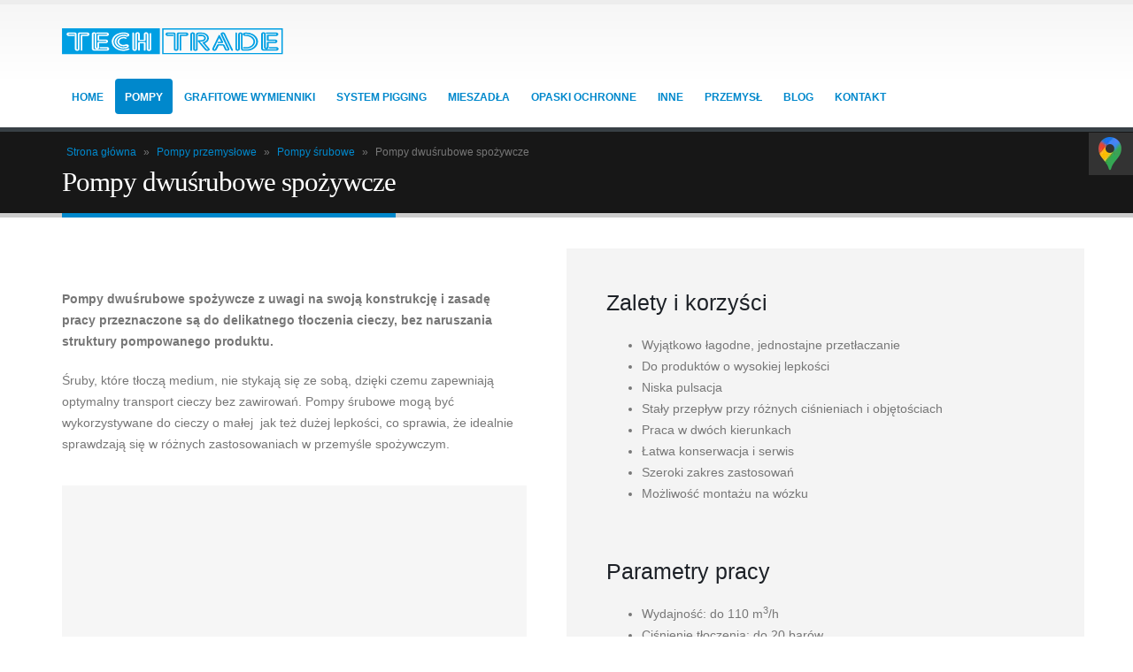

--- FILE ---
content_type: text/html; charset=UTF-8
request_url: https://techtrade.pl/pompy/pompy-srubowe-2/pompy-dwusrubowe-spozywcze/
body_size: 17340
content:
<!DOCTYPE html><html lang="pl-PL"><head><script data-no-optimize="1">var litespeed_docref=sessionStorage.getItem("litespeed_docref");litespeed_docref&&(Object.defineProperty(document,"referrer",{get:function(){return litespeed_docref}}),sessionStorage.removeItem("litespeed_docref"));</script> <meta charset="utf-8"><base href="https://techtrade.pl/">
<!--[if IE]><meta http-equiv='X-UA-Compatible' content='IE=edge,chrome=1'><![endif]--><meta name="viewport" content="width=device-width, initial-scale=1.0, minimum-scale=1.0"><link rel="profile" href="https://gmpg.org/xfn/11" /><link rel="pingback" href="https://techtrade.pl/xmlrpc.php" />
 <script type="litespeed/javascript" data-src="https://www.googletagmanager.com/gtag/js?id=G-Z9S7H531L6"></script> <script type="litespeed/javascript">window.dataLayer=window.dataLayer||[];function gtag(){dataLayer.push(arguments)}
gtag('js',new Date());gtag('config','UA-72815283-1');gtag('config','G-Z9S7H531L6')</script> <link rel="shortcut icon" href="" type="image/x-icon" /><link rel="apple-touch-icon" href=""><link rel="apple-touch-icon" sizes="120x120" href=""><link rel="apple-touch-icon" sizes="76x76" href=""><link rel="apple-touch-icon" sizes="152x152" href=""><meta name='robots' content='index, follow, max-image-preview:large, max-snippet:-1, max-video-preview:-1' /><style>img:is([sizes="auto" i], [sizes^="auto," i]) { contain-intrinsic-size: 3000px 1500px }</style><title>Pompy dwuśrubowe spożywcze - Tech-Trade</title><link rel="canonical" href="https://techtrade.pl/pompy/pompy-srubowe-2/pompy-dwusrubowe-spozywcze/" /><meta property="og:locale" content="pl_PL" /><meta property="og:type" content="article" /><meta property="og:title" content="Pompy dwuśrubowe spożywcze - Tech-Trade" /><meta property="og:url" content="https://techtrade.pl/pompy/pompy-srubowe-2/pompy-dwusrubowe-spozywcze/" /><meta property="og:site_name" content="Tech-Trade" /><meta property="article:modified_time" content="2022-10-27T08:32:12+00:00" /><meta name="twitter:card" content="summary" /> <script type="application/ld+json" class="yoast-schema-graph">{"@context":"https://schema.org","@graph":[{"@type":"WebPage","@id":"https://techtrade.pl/pompy/pompy-srubowe-2/pompy-dwusrubowe-spozywcze/","url":"https://techtrade.pl/pompy/pompy-srubowe-2/pompy-dwusrubowe-spozywcze/","name":"Pompy dwuśrubowe spożywcze - Tech-Trade","isPartOf":{"@id":"https://techtrade.pl/#website"},"datePublished":"2022-10-26T16:27:55+00:00","dateModified":"2022-10-27T08:32:12+00:00","breadcrumb":{"@id":"https://techtrade.pl/pompy/pompy-srubowe-2/pompy-dwusrubowe-spozywcze/#breadcrumb"},"inLanguage":"pl-PL","potentialAction":[{"@type":"ReadAction","target":["https://techtrade.pl/pompy/pompy-srubowe-2/pompy-dwusrubowe-spozywcze/"]}]},{"@type":"BreadcrumbList","@id":"https://techtrade.pl/pompy/pompy-srubowe-2/pompy-dwusrubowe-spozywcze/#breadcrumb","itemListElement":[{"@type":"ListItem","position":1,"name":"Strona główna","item":"https://techtrade.pl/"},{"@type":"ListItem","position":2,"name":"Pompy przemysłowe","item":"https://techtrade.pl/pompy/"},{"@type":"ListItem","position":3,"name":"Pompy śrubowe","item":"https://techtrade.pl/pompy/pompy-srubowe-2/"},{"@type":"ListItem","position":4,"name":"Pompy dwuśrubowe spożywcze"}]},{"@type":"WebSite","@id":"https://techtrade.pl/#website","url":"https://techtrade.pl/","name":"Tech-Trade","description":"Pompy i Instalacje Przemysłowe","potentialAction":[{"@type":"SearchAction","target":{"@type":"EntryPoint","urlTemplate":"https://techtrade.pl/?s={search_term_string}"},"query-input":"required name=search_term_string"}],"inLanguage":"pl-PL"}]}</script> <link rel="alternate" type="application/rss+xml" title="Tech-Trade &raquo; Kanał z wpisami" href="https://techtrade.pl/feed/" /><link rel="alternate" type="application/rss+xml" title="Tech-Trade &raquo; Kanał z komentarzami" href="https://techtrade.pl/comments/feed/" /><link data-optimized="2" rel="stylesheet" href="https://techtrade.pl/wp-content/litespeed/css/42d088b41b7eda82baceab982dc7dc51.css?ver=752e2" /><style id='classic-theme-styles-inline-css' type='text/css'>/*! This file is auto-generated */
.wp-block-button__link{color:#fff;background-color:#32373c;border-radius:9999px;box-shadow:none;text-decoration:none;padding:calc(.667em + 2px) calc(1.333em + 2px);font-size:1.125em}.wp-block-file__button{background:#32373c;color:#fff;text-decoration:none}</style><style id='global-styles-inline-css' type='text/css'>:root{--wp--preset--aspect-ratio--square: 1;--wp--preset--aspect-ratio--4-3: 4/3;--wp--preset--aspect-ratio--3-4: 3/4;--wp--preset--aspect-ratio--3-2: 3/2;--wp--preset--aspect-ratio--2-3: 2/3;--wp--preset--aspect-ratio--16-9: 16/9;--wp--preset--aspect-ratio--9-16: 9/16;--wp--preset--color--black: #000000;--wp--preset--color--cyan-bluish-gray: #abb8c3;--wp--preset--color--white: #ffffff;--wp--preset--color--pale-pink: #f78da7;--wp--preset--color--vivid-red: #cf2e2e;--wp--preset--color--luminous-vivid-orange: #ff6900;--wp--preset--color--luminous-vivid-amber: #fcb900;--wp--preset--color--light-green-cyan: #7bdcb5;--wp--preset--color--vivid-green-cyan: #00d084;--wp--preset--color--pale-cyan-blue: #8ed1fc;--wp--preset--color--vivid-cyan-blue: #0693e3;--wp--preset--color--vivid-purple: #9b51e0;--wp--preset--gradient--vivid-cyan-blue-to-vivid-purple: linear-gradient(135deg,rgba(6,147,227,1) 0%,rgb(155,81,224) 100%);--wp--preset--gradient--light-green-cyan-to-vivid-green-cyan: linear-gradient(135deg,rgb(122,220,180) 0%,rgb(0,208,130) 100%);--wp--preset--gradient--luminous-vivid-amber-to-luminous-vivid-orange: linear-gradient(135deg,rgba(252,185,0,1) 0%,rgba(255,105,0,1) 100%);--wp--preset--gradient--luminous-vivid-orange-to-vivid-red: linear-gradient(135deg,rgba(255,105,0,1) 0%,rgb(207,46,46) 100%);--wp--preset--gradient--very-light-gray-to-cyan-bluish-gray: linear-gradient(135deg,rgb(238,238,238) 0%,rgb(169,184,195) 100%);--wp--preset--gradient--cool-to-warm-spectrum: linear-gradient(135deg,rgb(74,234,220) 0%,rgb(151,120,209) 20%,rgb(207,42,186) 40%,rgb(238,44,130) 60%,rgb(251,105,98) 80%,rgb(254,248,76) 100%);--wp--preset--gradient--blush-light-purple: linear-gradient(135deg,rgb(255,206,236) 0%,rgb(152,150,240) 100%);--wp--preset--gradient--blush-bordeaux: linear-gradient(135deg,rgb(254,205,165) 0%,rgb(254,45,45) 50%,rgb(107,0,62) 100%);--wp--preset--gradient--luminous-dusk: linear-gradient(135deg,rgb(255,203,112) 0%,rgb(199,81,192) 50%,rgb(65,88,208) 100%);--wp--preset--gradient--pale-ocean: linear-gradient(135deg,rgb(255,245,203) 0%,rgb(182,227,212) 50%,rgb(51,167,181) 100%);--wp--preset--gradient--electric-grass: linear-gradient(135deg,rgb(202,248,128) 0%,rgb(113,206,126) 100%);--wp--preset--gradient--midnight: linear-gradient(135deg,rgb(2,3,129) 0%,rgb(40,116,252) 100%);--wp--preset--font-size--small: 13px;--wp--preset--font-size--medium: 20px;--wp--preset--font-size--large: 36px;--wp--preset--font-size--x-large: 42px;--wp--preset--spacing--20: 0.44rem;--wp--preset--spacing--30: 0.67rem;--wp--preset--spacing--40: 1rem;--wp--preset--spacing--50: 1.5rem;--wp--preset--spacing--60: 2.25rem;--wp--preset--spacing--70: 3.38rem;--wp--preset--spacing--80: 5.06rem;--wp--preset--shadow--natural: 6px 6px 9px rgba(0, 0, 0, 0.2);--wp--preset--shadow--deep: 12px 12px 50px rgba(0, 0, 0, 0.4);--wp--preset--shadow--sharp: 6px 6px 0px rgba(0, 0, 0, 0.2);--wp--preset--shadow--outlined: 6px 6px 0px -3px rgba(255, 255, 255, 1), 6px 6px rgba(0, 0, 0, 1);--wp--preset--shadow--crisp: 6px 6px 0px rgba(0, 0, 0, 1);}:where(.is-layout-flex){gap: 0.5em;}:where(.is-layout-grid){gap: 0.5em;}body .is-layout-flex{display: flex;}.is-layout-flex{flex-wrap: wrap;align-items: center;}.is-layout-flex > :is(*, div){margin: 0;}body .is-layout-grid{display: grid;}.is-layout-grid > :is(*, div){margin: 0;}:where(.wp-block-columns.is-layout-flex){gap: 2em;}:where(.wp-block-columns.is-layout-grid){gap: 2em;}:where(.wp-block-post-template.is-layout-flex){gap: 1.25em;}:where(.wp-block-post-template.is-layout-grid){gap: 1.25em;}.has-black-color{color: var(--wp--preset--color--black) !important;}.has-cyan-bluish-gray-color{color: var(--wp--preset--color--cyan-bluish-gray) !important;}.has-white-color{color: var(--wp--preset--color--white) !important;}.has-pale-pink-color{color: var(--wp--preset--color--pale-pink) !important;}.has-vivid-red-color{color: var(--wp--preset--color--vivid-red) !important;}.has-luminous-vivid-orange-color{color: var(--wp--preset--color--luminous-vivid-orange) !important;}.has-luminous-vivid-amber-color{color: var(--wp--preset--color--luminous-vivid-amber) !important;}.has-light-green-cyan-color{color: var(--wp--preset--color--light-green-cyan) !important;}.has-vivid-green-cyan-color{color: var(--wp--preset--color--vivid-green-cyan) !important;}.has-pale-cyan-blue-color{color: var(--wp--preset--color--pale-cyan-blue) !important;}.has-vivid-cyan-blue-color{color: var(--wp--preset--color--vivid-cyan-blue) !important;}.has-vivid-purple-color{color: var(--wp--preset--color--vivid-purple) !important;}.has-black-background-color{background-color: var(--wp--preset--color--black) !important;}.has-cyan-bluish-gray-background-color{background-color: var(--wp--preset--color--cyan-bluish-gray) !important;}.has-white-background-color{background-color: var(--wp--preset--color--white) !important;}.has-pale-pink-background-color{background-color: var(--wp--preset--color--pale-pink) !important;}.has-vivid-red-background-color{background-color: var(--wp--preset--color--vivid-red) !important;}.has-luminous-vivid-orange-background-color{background-color: var(--wp--preset--color--luminous-vivid-orange) !important;}.has-luminous-vivid-amber-background-color{background-color: var(--wp--preset--color--luminous-vivid-amber) !important;}.has-light-green-cyan-background-color{background-color: var(--wp--preset--color--light-green-cyan) !important;}.has-vivid-green-cyan-background-color{background-color: var(--wp--preset--color--vivid-green-cyan) !important;}.has-pale-cyan-blue-background-color{background-color: var(--wp--preset--color--pale-cyan-blue) !important;}.has-vivid-cyan-blue-background-color{background-color: var(--wp--preset--color--vivid-cyan-blue) !important;}.has-vivid-purple-background-color{background-color: var(--wp--preset--color--vivid-purple) !important;}.has-black-border-color{border-color: var(--wp--preset--color--black) !important;}.has-cyan-bluish-gray-border-color{border-color: var(--wp--preset--color--cyan-bluish-gray) !important;}.has-white-border-color{border-color: var(--wp--preset--color--white) !important;}.has-pale-pink-border-color{border-color: var(--wp--preset--color--pale-pink) !important;}.has-vivid-red-border-color{border-color: var(--wp--preset--color--vivid-red) !important;}.has-luminous-vivid-orange-border-color{border-color: var(--wp--preset--color--luminous-vivid-orange) !important;}.has-luminous-vivid-amber-border-color{border-color: var(--wp--preset--color--luminous-vivid-amber) !important;}.has-light-green-cyan-border-color{border-color: var(--wp--preset--color--light-green-cyan) !important;}.has-vivid-green-cyan-border-color{border-color: var(--wp--preset--color--vivid-green-cyan) !important;}.has-pale-cyan-blue-border-color{border-color: var(--wp--preset--color--pale-cyan-blue) !important;}.has-vivid-cyan-blue-border-color{border-color: var(--wp--preset--color--vivid-cyan-blue) !important;}.has-vivid-purple-border-color{border-color: var(--wp--preset--color--vivid-purple) !important;}.has-vivid-cyan-blue-to-vivid-purple-gradient-background{background: var(--wp--preset--gradient--vivid-cyan-blue-to-vivid-purple) !important;}.has-light-green-cyan-to-vivid-green-cyan-gradient-background{background: var(--wp--preset--gradient--light-green-cyan-to-vivid-green-cyan) !important;}.has-luminous-vivid-amber-to-luminous-vivid-orange-gradient-background{background: var(--wp--preset--gradient--luminous-vivid-amber-to-luminous-vivid-orange) !important;}.has-luminous-vivid-orange-to-vivid-red-gradient-background{background: var(--wp--preset--gradient--luminous-vivid-orange-to-vivid-red) !important;}.has-very-light-gray-to-cyan-bluish-gray-gradient-background{background: var(--wp--preset--gradient--very-light-gray-to-cyan-bluish-gray) !important;}.has-cool-to-warm-spectrum-gradient-background{background: var(--wp--preset--gradient--cool-to-warm-spectrum) !important;}.has-blush-light-purple-gradient-background{background: var(--wp--preset--gradient--blush-light-purple) !important;}.has-blush-bordeaux-gradient-background{background: var(--wp--preset--gradient--blush-bordeaux) !important;}.has-luminous-dusk-gradient-background{background: var(--wp--preset--gradient--luminous-dusk) !important;}.has-pale-ocean-gradient-background{background: var(--wp--preset--gradient--pale-ocean) !important;}.has-electric-grass-gradient-background{background: var(--wp--preset--gradient--electric-grass) !important;}.has-midnight-gradient-background{background: var(--wp--preset--gradient--midnight) !important;}.has-small-font-size{font-size: var(--wp--preset--font-size--small) !important;}.has-medium-font-size{font-size: var(--wp--preset--font-size--medium) !important;}.has-large-font-size{font-size: var(--wp--preset--font-size--large) !important;}.has-x-large-font-size{font-size: var(--wp--preset--font-size--x-large) !important;}
:where(.wp-block-post-template.is-layout-flex){gap: 1.25em;}:where(.wp-block-post-template.is-layout-grid){gap: 1.25em;}
:where(.wp-block-columns.is-layout-flex){gap: 2em;}:where(.wp-block-columns.is-layout-grid){gap: 2em;}
:root :where(.wp-block-pullquote){font-size: 1.5em;line-height: 1.6;}</style><!--[if lt IE 10]><link rel='stylesheet' id='porto-ie-css' href='https://techtrade.pl/wp-content/themes/porto/css/ie.css' type='text/css' media='all' />
<![endif]--> <script id="cookie-notice-front-js-before" type="litespeed/javascript">var cnArgs={"ajaxUrl":"https:\/\/techtrade.pl\/wp-admin\/admin-ajax.php","nonce":"4e85e0b97e","hideEffect":"none","position":"bottom","onScroll":!1,"onScrollOffset":100,"onClick":!1,"cookieName":"cookie_notice_accepted","cookieTime":2592000,"cookieTimeRejected":2592000,"globalCookie":!1,"redirection":!1,"cache":!1,"revokeCookies":!1,"revokeCookiesOpt":"automatic"}</script> <script type="litespeed/javascript" data-src="https://techtrade.pl/wp-includes/js/jquery/jquery.min.js" id="jquery-core-js"></script> <link rel="https://api.w.org/" href="https://techtrade.pl/wp-json/" /><link rel="alternate" title="JSON" type="application/json" href="https://techtrade.pl/wp-json/wp/v2/pages/1677" /><link rel="EditURI" type="application/rsd+xml" title="RSD" href="https://techtrade.pl/xmlrpc.php?rsd" /><meta name="generator" content="WordPress 6.8.3" /><link rel='shortlink' href='https://techtrade.pl/?p=1677' /><link rel="alternate" title="oEmbed (JSON)" type="application/json+oembed" href="https://techtrade.pl/wp-json/oembed/1.0/embed?url=https%3A%2F%2Ftechtrade.pl%2Fpompy%2Fpompy-srubowe-2%2Fpompy-dwusrubowe-spozywcze%2F" /><link rel="alternate" title="oEmbed (XML)" type="text/xml+oembed" href="https://techtrade.pl/wp-json/oembed/1.0/embed?url=https%3A%2F%2Ftechtrade.pl%2Fpompy%2Fpompy-srubowe-2%2Fpompy-dwusrubowe-spozywcze%2F&#038;format=xml" /><style>.post-thumbnail img[src$='.svg'] { width: 100%; height: auto; }</style> <script type="litespeed/javascript">WebFontConfig={google:{families:['Open+Sans:200,300,400,700,800,600','Shadows+Into+Light:200,300,400,700,800,600']}};(function(d){var wf=d.createElement('script'),s=d.scripts[0];wf.src='https://ajax.googleapis.com/ajax/libs/webfont/1.6.26/webfont.js';wf.async=!0;s.parentNode.insertBefore(wf,s)})(document)</script> <meta name="generator" content="Powered by WPBakery Page Builder - drag and drop page builder for WordPress."/>
<!--[if lte IE 9]><link rel="stylesheet" type="text/css" href="https://techtrade.pl/wp-content/plugins/js_composer/assets/css/vc_lte_ie9.min.css" media="screen"><![endif]--><style type="text/css" id="wp-custom-css">#header .main-menu > li.menu-item > a {
    padding: 11px 11px 9px 11px!important;
}</style><style type="text/css" title="dynamic-css" class="options-output">.alternative-font, a, .color-primary{color:#0088cc;}#header .header-main{background-color:#ffffff;}#header .header-top, .header-top .top-links>li.menu-item:after{color:#777777;}.page-top{background-color:#171717;}#footer{background-color:#0e0e0e;}#footer .footer-bottom{background-color:#060606;}#footer .footer-bottom, #footer .footer-bottom p, #footer .footer-bottom .widget > div > ul li, #footer .footer-bottom .widget > ul li{color:#555555;}#mini-cart .cart-subtotal, #mini-cart .minicart-icon{color:#0088cc;}</style><style id="porto-generated-css-output">#header .logo{max-width:170px;}@media (min-width:1200px){#header .logo{max-width:250px;}}@media (max-width:991px){#header .logo{max-width:110px;}}@media (max-width:767px){#header .logo{max-width:110px;}}#header.sticky-header .logo{width:100px;}#header{border-top:5px solid #ededed}@media (min-width:992px){}</style><style type="text/css" data-type="vc_shortcodes-custom-css">.vc_custom_1538593426725{padding-top: 45px !important;padding-right: 45px !important;}.vc_custom_1538592956823{padding-top: 45px !important;padding-right: 45px !important;padding-bottom: 45px !important;padding-left: 45px !important;background-color: #f4f4f4 !important;}</style><noscript><style type="text/css">.wpb_animate_when_almost_visible { opacity: 1; }</style></noscript>
<style>.vc_custom_1543355344211 { background-image: url(https://techtrade.pl/wp-content/uploads/2017/03/AdobeStock_83447971.jpg?id=258) !important; }</style></head><body class="wp-singular page-template-default page page-id-1677 page-child parent-pageid-462 wp-theme-porto wp-child-theme-porto-child full blog-1  cookies-not-set wpb-js-composer js-comp-ver-5.7 vc_responsive"><div class="page-wrapper"><div class="header-wrapper"><header id="header" class="header-separate header-corporate header-14 sticky-menu-header"><div class="header-main"><div class="container"><div class="ll header-left"><p class="logo logo-transition">    <a href="https://techtrade.pl/" title="Tech-Trade - " rel="home">
<img data-lazyloaded="1" src="[data-uri]" class="img-responsive sticky-logo sticky-retina-logo" data-src="//techtrade.pl/wp-content/uploads/2017/03/logo.svg" alt="Tech-Trade"><img data-lazyloaded="1" src="[data-uri]" class="img-responsive standard-logo retina-logo" data-src="//techtrade.pl/wp-content/uploads/2017/03/logo.svg" alt="Tech-Trade">            </a></p></div><div class="header-right">
<a class="mobile-toggle"><i class="fa fa-reorder"></i></a></div></div><div id="nav-panel" class=""><div class="container"><div class="mobile-nav-wrap"><div class="menu-wrap"><ul id="menu-main-menu" class="mobile-menu accordion-menu"><li id="accordion-menu-item-41" class="menu-item menu-item-type-post_type menu-item-object-page menu-item-home"><a href="https://techtrade.pl/" class="">HOME</a></li><li id="accordion-menu-item-305" class="menu-item menu-item-type-post_type menu-item-object-page current-page-ancestor current-menu-ancestor current_page_ancestor menu-item-has-children active has-sub"><a href="https://techtrade.pl/pompy/" class=" current ">Pompy</a>
<span class="arrow"></span><ul class="sub-menu"><li id="accordion-menu-item-306" class="menu-item menu-item-type-post_type menu-item-object-page menu-item-has-children has-sub"><a href="https://techtrade.pl/pompy/pompy-beczkowe/" class="">Pompy beczkowe</a>
<span class="arrow"></span><ul class="sub-menu"><li id="accordion-menu-item-513" class="menu-item menu-item-type-post_type menu-item-object-page"><a href="https://techtrade.pl/pompy/pompy-beczkowe/pompy-beczkowe-wirnikowe/" class="">Pompy beczkowe wirnikowe</a></li><li id="accordion-menu-item-512" class="menu-item menu-item-type-post_type menu-item-object-page"><a href="https://techtrade.pl/pompy/pompy-beczkowe/pompy-beczkowe-slimakowe/" class="">Pompy beczkowe ślimakowe</a></li><li id="accordion-menu-item-511" class="menu-item menu-item-type-post_type menu-item-object-page"><a href="https://techtrade.pl/pompy/pompy-beczkowe/pompy-srubowe-pionowe/" class="">Pompy beczkowe śrubowe</a></li></ul></li><li id="accordion-menu-item-307" class="menu-item menu-item-type-post_type menu-item-object-page menu-item-has-children has-sub"><a href="https://techtrade.pl/pompy/pompy-dozujace/" class="">Pompy dozujące</a>
<span class="arrow"></span><ul class="sub-menu"><li id="accordion-menu-item-582" class="menu-item menu-item-type-post_type menu-item-object-page"><a href="https://techtrade.pl/pompy/pompy-dozujace/pompy-dozujace-membranowe/" class="">Pompy dozujące membranowe</a></li><li id="accordion-menu-item-581" class="menu-item menu-item-type-post_type menu-item-object-page"><a href="https://techtrade.pl/pompy/pompy-dozujace/pompy-dozujace-tlokowe/" class="">Pompy dozujące tłokowe</a></li><li id="accordion-menu-item-580" class="menu-item menu-item-type-post_type menu-item-object-page"><a href="https://techtrade.pl/pompy/pompy-dozujace/pompy-zebate-dozujace/" class="">Pompy dozujące zębate</a></li><li id="accordion-menu-item-1759" class="menu-item menu-item-type-post_type menu-item-object-page"><a href="https://techtrade.pl/pompy/pompy-perystaltyczne/pompa-dozujaca-perystaltyczna/" class="">Pompy dozujące perystaltyczne</a></li></ul></li><li id="accordion-menu-item-308" class="menu-item menu-item-type-post_type menu-item-object-page menu-item-has-children has-sub"><a href="https://techtrade.pl/pompy/pompy-hermetyczne/" class="">Pompy hermetyczne</a>
<span class="arrow"></span><ul class="sub-menu"><li id="accordion-menu-item-619" class="menu-item menu-item-type-post_type menu-item-object-page"><a href="https://techtrade.pl/pompy/pompy-hermetyczne/hermetyczne-pompy-standardowe/" class="">Pompy hermetyczne standardowe</a></li><li id="accordion-menu-item-618" class="menu-item menu-item-type-post_type menu-item-object-page"><a href="https://techtrade.pl/pompy/pompy-hermetyczne/hermetyczne-pompy-z-dodatkowym-wirnikiem-wewnetrznym/" class="">Pompy hermetyczne z dodatkowym wirnikiem wewnętrzym</a></li><li id="accordion-menu-item-617" class="menu-item menu-item-type-post_type menu-item-object-page"><a href="https://techtrade.pl/pompy/pompy-hermetyczne/hermetyczne-pompy-z-cyrkulacja-zwrotna/" class="">Pompy hermetyczne z cyrkulacją zwrotną</a></li><li id="accordion-menu-item-615" class="menu-item menu-item-type-post_type menu-item-object-page"><a href="https://techtrade.pl/pompy/pompy-hermetyczne/hermetyczne-pompy-do-wysokich-temperatur/" class="">Pompy hermetyczne do wysokich temperatur</a></li><li id="accordion-menu-item-642" class="menu-item menu-item-type-post_type menu-item-object-page"><a href="https://techtrade.pl/pompy/pompy-hermetyczne/hermetyczne-pompy-z-plaszczem-grzewczym/" class="">Pompy hermetyczne z płaszczem grzewczym</a></li><li id="accordion-menu-item-640" class="menu-item menu-item-type-post_type menu-item-object-page"><a href="https://techtrade.pl/pompy/pompy-hermetyczne/hermetyczne-pompy-wielostopniowe/" class="">Pompy hermetyczne wielostopniowe</a></li><li id="accordion-menu-item-638" class="menu-item menu-item-type-post_type menu-item-object-page"><a href="https://techtrade.pl/pompy/pompy-hermetyczne/hermetyczne-pompy-samossace/" class="">Pompy hermetyczne samossące</a></li><li id="accordion-menu-item-637" class="menu-item menu-item-type-post_type menu-item-object-page"><a href="https://techtrade.pl/pompy/pompy-hermetyczne/hermetyczne-pompy-do-cieczy-zanieczyszczonych/" class="">Pompy hermetyczne do cieczy zanieczyszczonych</a></li></ul></li><li id="accordion-menu-item-309" class="menu-item menu-item-type-post_type menu-item-object-page menu-item-has-children has-sub"><a href="https://techtrade.pl/pompy/pompy-magnetyczne/" class="">Pompy magnetyczne</a>
<span class="arrow"></span><ul class="sub-menu"><li id="accordion-menu-item-562" class="menu-item menu-item-type-post_type menu-item-object-page"><a href="https://techtrade.pl/pompy/pompy-magnetyczne/odsrodkowe-pompy-metalowe-z-napedem-magnetycznym/" class="">Odśrodkowe pompy metalowe</a></li><li id="accordion-menu-item-561" class="menu-item menu-item-type-post_type menu-item-object-page"><a href="https://techtrade.pl/pompy/pompy-magnetyczne/odsrodkowe-pompy-tworzywowe-z-napedem-magnetycznym/" class="">Odśrodkowe pompy tworzywowe</a></li><li id="accordion-menu-item-560" class="menu-item menu-item-type-post_type menu-item-object-page"><a href="https://techtrade.pl/pompy/pompy-magnetyczne/pompy-zebate-z-napedem-magnetycznym/" class="">Pompy zębate</a></li></ul></li><li id="accordion-menu-item-310" class="menu-item menu-item-type-post_type menu-item-object-page menu-item-has-children has-sub"><a href="https://techtrade.pl/pompy/pompy-membranowe/" class="">Pompy membranowe</a>
<span class="arrow"></span><ul class="sub-menu"><li id="accordion-menu-item-665" class="menu-item menu-item-type-post_type menu-item-object-page"><a href="https://techtrade.pl/pompy/pompy-membranowe/pompy-membranowe-serii-tm1/" class="">Pompy membranowe serii TT AIR</a></li><li id="accordion-menu-item-664" class="menu-item menu-item-type-post_type menu-item-object-page"><a href="https://techtrade.pl/pompy/pompy-membranowe/pompy-membranowe-serii-tm2/" class="">Pompy membranowe spożywcze TT AIR Food</a></li><li id="accordion-menu-item-663" class="menu-item menu-item-type-post_type menu-item-object-page"><a href="https://techtrade.pl/pompy/pompy-membranowe/pompy-membranowe-serii-tm3/" class="">Akcesoria pomp membranowych</a></li></ul></li><li id="accordion-menu-item-311" class="menu-item menu-item-type-post_type menu-item-object-page menu-item-has-children has-sub"><a href="https://techtrade.pl/pompy/pompy-odsrodkowe/" class="">Pompy odśrodkowe</a>
<span class="arrow"></span><ul class="sub-menu"><li id="accordion-menu-item-360" class="menu-item menu-item-type-post_type menu-item-object-page"><a href="https://techtrade.pl/pompy/pompy-odsrodkowe/pompy-do-wody-zgodne-z-norma-en-733/" class="">Pompy do wody</a></li><li id="accordion-menu-item-375" class="menu-item menu-item-type-post_type menu-item-object-page"><a href="https://techtrade.pl/pompy/pompy-odsrodkowe/pompy-odsrodkowe-zgodne-z-norma-iso-5199-i-iso-2858/" class="">Pompy chemiczne znormalizowane</a></li><li id="accordion-menu-item-379" class="menu-item menu-item-type-post_type menu-item-object-page"><a href="https://techtrade.pl/pompy/pompy-odsrodkowe/pompy-wielostopniowe/" class="">Pompy wielostopniowe</a></li><li id="accordion-menu-item-376" class="menu-item menu-item-type-post_type menu-item-object-page"><a href="https://techtrade.pl/pompy/pompy-odsrodkowe/pompy-pionowe-zanurzeniowe/" class="">Pompy pionowe zanurzeniowe</a></li><li id="accordion-menu-item-378" class="menu-item menu-item-type-post_type menu-item-object-page"><a href="https://techtrade.pl/pompy/pompy-odsrodkowe/pompy-szlamowe-suche/" class="">Pompy szlamowe</a></li><li id="accordion-menu-item-377" class="menu-item menu-item-type-post_type menu-item-object-page"><a href="https://techtrade.pl/pompy/pompy-odsrodkowe/pompy-samossace/" class="">Pompy samossące</a></li><li id="accordion-menu-item-492" class="menu-item menu-item-type-post_type menu-item-object-page"><a href="https://techtrade.pl/pompy/pompy-odsrodkowe/pompy-zatapialne-2/" class="">Pompy zatapialne</a></li><li id="accordion-menu-item-359" class="menu-item menu-item-type-post_type menu-item-object-page"><a href="https://techtrade.pl/pompy/pompy-odsrodkowe/higieniczne-pompy-odsrodkowe/" class="">Pompy higieniczne</a></li><li id="accordion-menu-item-374" class="menu-item menu-item-type-post_type menu-item-object-page"><a href="https://techtrade.pl/pompy/pompy-odsrodkowe/pompy-do-wysokich-temperatur/" class="">Pompy do wysokich temperatur</a></li><li id="accordion-menu-item-380" class="menu-item menu-item-type-post_type menu-item-object-page"><a href="https://techtrade.pl/pompy/pompy-odsrodkowe/pompy-z-dzielonym-korpusem/" class="">Pompy z dzielonym korpusem</a></li></ul></li><li id="accordion-menu-item-312" class="menu-item menu-item-type-post_type menu-item-object-page menu-item-has-children has-sub"><a href="https://techtrade.pl/pompy/pompy-perystaltyczne/" class="">Pompy perystaltyczne</a>
<span class="arrow"></span><ul class="sub-menu"><li id="accordion-menu-item-688" class="menu-item menu-item-type-post_type menu-item-object-page"><a href="https://techtrade.pl/pompy/pompy-perystaltyczne/pompy-perystaltyczne-przemyslowe/" class="">Pompy perystaltyczne przemysłowe</a></li><li id="accordion-menu-item-687" class="menu-item menu-item-type-post_type menu-item-object-page"><a href="https://techtrade.pl/pompy/pompy-perystaltyczne/pompy-perystaltyczne-chemiczne/" class="">Pompy perystaltyczne chemiczne</a></li><li id="accordion-menu-item-686" class="menu-item menu-item-type-post_type menu-item-object-page"><a href="https://techtrade.pl/pompy/pompy-perystaltyczne/pompy-perystaltyczne-spozywcze/" class="">Pompy perystaltyczne spożywcze</a></li><li id="accordion-menu-item-1758" class="menu-item menu-item-type-post_type menu-item-object-page"><a href="https://techtrade.pl/pompy/pompy-perystaltyczne/pompa-dozujaca-perystaltyczna/" class="">Pompy perystaltyczne dozujące</a></li></ul></li><li id="accordion-menu-item-313" class="menu-item menu-item-type-post_type menu-item-object-page menu-item-has-children has-sub"><a href="https://techtrade.pl/pompy/pompy-krzywkowe/" class="">Pompy krzywkowe</a>
<span class="arrow"></span><ul class="sub-menu"><li id="accordion-menu-item-696" class="menu-item menu-item-type-post_type menu-item-object-page"><a href="https://techtrade.pl/pompy/pompy-krzywkowe/pompy-krzywkowe-spozywcze/" class="">Pompy krzywkowe spożywcze</a></li><li id="accordion-menu-item-695" class="menu-item menu-item-type-post_type menu-item-object-page"><a href="https://techtrade.pl/pompy/pompy-krzywkowe/pompy-krzywkowe-szlamowe/" class="">Pompy krzywkowe szlamowe</a></li><li id="accordion-menu-item-702" class="menu-item menu-item-type-post_type menu-item-object-page"><a href="https://techtrade.pl/pompy/pompy-krzywkowe/pompy-z-wirujacymi-rotorami/" class="">Pompy z wirującymi rotorami</a></li></ul></li><li id="accordion-menu-item-905" class="menu-item menu-item-type-post_type menu-item-object-page current-page-ancestor current-menu-ancestor current-menu-parent current-page-parent current_page_parent current_page_ancestor menu-item-has-children active has-sub"><a href="https://techtrade.pl/pompy/pompy-srubowe-2/" class="">Pompy śrubowe</a>
<span class="arrow"></span><ul class="sub-menu"><li id="accordion-menu-item-902" class="menu-item menu-item-type-post_type menu-item-object-page"><a href="https://techtrade.pl/pompy/pompy-srubowe-2/pompy-srubowe-przemyslowe/" class="">Pompy śrubowe przemysłowe</a></li><li id="accordion-menu-item-903" class="menu-item menu-item-type-post_type menu-item-object-page"><a href="https://techtrade.pl/pompy/pompy-srubowe-2/pompy-srubowe-spozywcze/" class="">Pompy śrubowe spożywcze</a></li><li id="accordion-menu-item-1681" class="menu-item menu-item-type-post_type menu-item-object-page current-menu-item page_item page-item-1677 current_page_item active"><a href="https://techtrade.pl/pompy/pompy-srubowe-2/pompy-dwusrubowe-spozywcze/" class="">Pompy dwuśrubowe spożywcze</a></li><li id="accordion-menu-item-904" class="menu-item menu-item-type-post_type menu-item-object-page"><a href="https://techtrade.pl/pompy/pompy-srubowe-2/pompy-srubowe-higieniczne/" class="">Pompy śrubowe higieniczne</a></li><li id="accordion-menu-item-901" class="menu-item menu-item-type-post_type menu-item-object-page"><a href="https://techtrade.pl/pompy/pompy-srubowe-2/pompy-srubowe-do-mediow-lepkich/" class="">Pompy śrubowe do mediów lepkich</a></li><li id="accordion-menu-item-900" class="menu-item menu-item-type-post_type menu-item-object-page"><a href="https://techtrade.pl/pompy/pompy-srubowe-2/pompy-srubowe-pionowe/" class="">Pompy śrubowe pionowe</a></li><li id="accordion-menu-item-899" class="menu-item menu-item-type-post_type menu-item-object-page"><a href="https://techtrade.pl/pompy/pompy-srubowe-2/pompy-srubowe-do-sciekow/" class="">Pompy śrubowe do ścieków</a></li></ul></li><li id="accordion-menu-item-314" class="menu-item menu-item-type-post_type menu-item-object-page menu-item-has-children has-sub"><a href="https://techtrade.pl/pompy/pompy-tworzywowe/" class="">Pompy tworzywowe</a>
<span class="arrow"></span><ul class="sub-menu"><li id="accordion-menu-item-550" class="menu-item menu-item-type-post_type menu-item-object-page"><a href="https://techtrade.pl/pompy/pompy-tworzywowe/pompy-odsrodkowe-z-uszczelnieniem-mechanicznym/" class="">Pompy z uszczelnieniem mechanicznym</a></li><li id="accordion-menu-item-546" class="menu-item menu-item-type-post_type menu-item-object-page"><a href="https://techtrade.pl/pompy/pompy-tworzywowe/pompy-z-napedem-magnetycznym/" class="">Pompy z napędem magnetycznym</a></li><li id="accordion-menu-item-549" class="menu-item menu-item-type-post_type menu-item-object-page"><a href="https://techtrade.pl/pompy/pompy-tworzywowe/pompy-z-zeliwna-obudowa-zgodne-z-norma-iso-2858-en-22858/" class="">Pompy procesowe z żeliwną obudową</a></li><li id="accordion-menu-item-548" class="menu-item menu-item-type-post_type menu-item-object-page"><a href="https://techtrade.pl/pompy/pompy-tworzywowe/pompy-zgodne-z-norma-iso-2858-en-22858-oraz-ansi-asme-b73-1/" class="">Pompy znormalizowane</a></li><li id="accordion-menu-item-547" class="menu-item menu-item-type-post_type menu-item-object-page"><a href="https://techtrade.pl/pompy/pompy-tworzywowe/pompy-z-wlokna-szklanego-zgodne-z-norma-ansi-asme-b73-1/" class="">Pompy z włókna szklanego</a></li><li id="accordion-menu-item-543" class="menu-item menu-item-type-post_type menu-item-object-page"><a href="https://techtrade.pl/pompy/pompy-tworzywowe/pompy-odsrodkowe-do-duzych-wydajnosci/" class="">Pompy do dużych przepływów</a></li><li id="accordion-menu-item-544" class="menu-item menu-item-type-post_type menu-item-object-page"><a href="https://techtrade.pl/pompy/pompy-tworzywowe/pompy-pionowe/" class="">Pompy pionowe</a></li><li id="accordion-menu-item-545" class="menu-item menu-item-type-post_type menu-item-object-page"><a href="https://techtrade.pl/pompy/pompy-tworzywowe/pompy-samossace/" class="">Pompy samossące</a></li><li id="accordion-menu-item-542" class="menu-item menu-item-type-post_type menu-item-object-page"><a href="https://techtrade.pl/pompy/pompy-tworzywowe/pompy-wyporowe-z-elastycznym-wirnikiem/" class="">Pompy z elastycznym wirnikiem</a></li></ul></li><li id="accordion-menu-item-315" class="menu-item menu-item-type-post_type menu-item-object-page menu-item-has-children has-sub"><a href="https://techtrade.pl/pompy/pompy-z-elastycznym-wirnikiem/" class="">Pompy z elastycznym wirnikiem</a>
<span class="arrow"></span><ul class="sub-menu"><li id="accordion-menu-item-716" class="menu-item menu-item-type-post_type menu-item-object-page"><a href="https://techtrade.pl/pompy/pompy-z-elastycznym-wirnikiem/pompy-z-elastycznym-wirnikiem-spozywcze/" class="">Pompy wirnikowe spożywcze</a></li><li id="accordion-menu-item-715" class="menu-item menu-item-type-post_type menu-item-object-page"><a href="https://techtrade.pl/pompy/pompy-z-elastycznym-wirnikiem/pompy-z-elastycznym-wirnikiem-przemyslowe/" class="">Pompy wirnikowe przemysłowe</a></li><li id="accordion-menu-item-714" class="menu-item menu-item-type-post_type menu-item-object-page"><a href="https://techtrade.pl/pompy/pompy-z-elastycznym-wirnikiem/pompy-z-elastycznym-wirnikiem-chemiczne/" class="">Pompy wirnikowe chemiczne</a></li></ul></li><li id="accordion-menu-item-316" class="menu-item menu-item-type-post_type menu-item-object-page menu-item-has-children has-sub"><a href="https://techtrade.pl/pompy/pompy-zebate/" class="">Pompy zębate</a>
<span class="arrow"></span><ul class="sub-menu"><li id="accordion-menu-item-745" class="menu-item menu-item-type-post_type menu-item-object-page"><a href="https://techtrade.pl/pompy/pompy-zebate/pompy-zebate-seria-b-i-mg/" class="">Pompy zębate o zazębieniu zewnętrznym</a></li><li id="accordion-menu-item-741" class="menu-item menu-item-type-post_type menu-item-object-page"><a href="https://techtrade.pl/pompy/pompy-zebate/pompy-zebate-seria-s/" class="">Pompy zębate o wzmocnionym korpusie</a></li><li id="accordion-menu-item-742" class="menu-item menu-item-type-post_type menu-item-object-page"><a href="https://techtrade.pl/pompy/pompy-zebate/pompy-zebate-monoblokowe-seria-f-ft-fm/" class="">Pompy zębate monoblokowe</a></li><li id="accordion-menu-item-744" class="menu-item menu-item-type-post_type menu-item-object-page"><a href="https://techtrade.pl/pompy/pompy-zebate/pompy-zebate-seria-mx/" class="">Pompy zębate do ciężkich zastosowań</a></li><li id="accordion-menu-item-740" class="menu-item menu-item-type-post_type menu-item-object-page"><a href="https://techtrade.pl/pompy/pompy-zebate/pompy-zebate-do-malych-lepkosci-seria-wp/" class="">Pompy zębate do małych lepkości</a></li><li id="accordion-menu-item-743" class="menu-item menu-item-type-post_type menu-item-object-page"><a href="https://techtrade.pl/pompy/pompy-zebate/pompy-zebate-dozujace-seria-n/" class="">Pompy zębate dozujące</a></li><li id="accordion-menu-item-739" class="menu-item menu-item-type-post_type menu-item-object-page"><a href="https://techtrade.pl/pompy/pompy-zebate/pompy-zebate-seria-v/" class="">Pompy zębate o zazębieniu wewnętrznym</a></li></ul></li></ul></li><li id="accordion-menu-item-277" class="menu-item menu-item-type-post_type menu-item-object-page menu-item-has-children has-sub"><a href="https://techtrade.pl/grafitowe-wymienniki-ciepla/" class="">Grafitowe Wymienniki</a>
<span class="arrow"></span><ul class="sub-menu"><li id="accordion-menu-item-346" class="menu-item menu-item-type-post_type menu-item-object-page"><a href="https://techtrade.pl/grafitowe-wymienniki-ciepla/cylindryczne-wymienniki-ciepla/" class="">Cylindryczne wymienniki ciepła</a></li><li id="accordion-menu-item-349" class="menu-item menu-item-type-post_type menu-item-object-page"><a href="https://techtrade.pl/grafitowe-wymienniki-ciepla/plaszczowo-rurowe-wymienniki-ciepla/" class="">Prostopadłościenne wymienniki ciepła</a></li><li id="accordion-menu-item-348" class="menu-item menu-item-type-post_type menu-item-object-page"><a href="https://techtrade.pl/grafitowe-wymienniki-ciepla/prostopadloscienne-wymienniki-ciepla/" class="">Płaszczowo-rurowe wymienniki ciepła</a></li></ul></li><li id="accordion-menu-item-1676" class="menu-item menu-item-type-post_type menu-item-object-page"><a href="https://techtrade.pl/system-pigging/" class="">System Pigging</a></li><li id="accordion-menu-item-275" class="menu-item menu-item-type-post_type menu-item-object-page"><a href="https://techtrade.pl/mieszadla/" class="">Mieszadła</a></li><li id="accordion-menu-item-1646" class="menu-item menu-item-type-post_type menu-item-object-page"><a href="https://techtrade.pl/zabezpieczenia-przeciwrozbryzgowe-2/" class="">Opaski Ochronne</a></li><li id="accordion-menu-item-837" class="menu-item menu-item-type-post_type menu-item-object-page"><a href="https://techtrade.pl/produkty-inne/" class="">Inne</a></li><li id="accordion-menu-item-38" class="menu-item menu-item-type-post_type menu-item-object-page menu-item-has-children has-sub"><a href="https://techtrade.pl/sektory-przemyslu/" class="">Przemysł</a>
<span class="arrow"></span><ul class="sub-menu"><li id="accordion-menu-item-68" class="menu-item menu-item-type-post_type menu-item-object-page"><a href="https://techtrade.pl/sektory-przemyslu/chemia/" class="">Chemia</a></li><li id="accordion-menu-item-69" class="menu-item menu-item-type-post_type menu-item-object-page"><a href="https://techtrade.pl/sektory-przemyslu/cukrownictwo/" class="">Cukrownictwo</a></li><li id="accordion-menu-item-67" class="menu-item menu-item-type-post_type menu-item-object-page"><a href="https://techtrade.pl/sektory-przemyslu/energetyka/" class="">Energetyka</a></li><li id="accordion-menu-item-66" class="menu-item menu-item-type-post_type menu-item-object-page"><a href="https://techtrade.pl/sektory-przemyslu/gornictwo/" class="">Górnictwo</a></li><li id="accordion-menu-item-71" class="menu-item menu-item-type-post_type menu-item-object-page"><a href="https://techtrade.pl/sektory-przemyslu/papier-i-celuloza/" class="">Papier i Celuloza</a></li><li id="accordion-menu-item-1525" class="menu-item menu-item-type-post_type menu-item-object-page"><a href="https://techtrade.pl/sektory-przemyslu/petrochemia/" class="">Petrochemia</a></li><li id="accordion-menu-item-72" class="menu-item menu-item-type-post_type menu-item-object-page"><a href="https://techtrade.pl/sektory-przemyslu/woda-i-scieki/" class="">Woda i Ścieki</a></li><li id="accordion-menu-item-70" class="menu-item menu-item-type-post_type menu-item-object-page"><a href="https://techtrade.pl/sektory-przemyslu/zywnosc-i-farmacja/" class="">Żywność i Farmacja</a></li></ul></li><li id="accordion-menu-item-1803" class="menu-item menu-item-type-taxonomy menu-item-object-category"><a href="https://techtrade.pl/category/blog/" class="">Blog</a></li><li id="accordion-menu-item-36" class="menu-item menu-item-type-post_type menu-item-object-page"><a href="https://techtrade.pl/kontakt/" class="">Kontakt</a></li></ul></div></div></div></div></div><div class="main-menu-wrap"><div id="main-menu" class="container "><div class="menu-center"><ul id="menu-main-menu-1" class="main-menu mega-menu"><li id="nav-menu-item-41" class="menu-item menu-item-type-post_type menu-item-object-page menu-item-home  narrow "><a href="https://techtrade.pl/" class="">HOME</a></li><li id="nav-menu-item-305" class="menu-item menu-item-type-post_type menu-item-object-page current-page-ancestor current-menu-ancestor current_page_ancestor menu-item-has-children active has-sub narrow "><a href="https://techtrade.pl/pompy/" class=" current">Pompy</a><div class="popup"><div class="inner" style=""><ul class="sub-menu"><li id="nav-menu-item-306" class="menu-item menu-item-type-post_type menu-item-object-page menu-item-has-children  sub" data-cols="1"><a href="https://techtrade.pl/pompy/pompy-beczkowe/" class="">Pompy beczkowe</a><ul class="sub-menu"><li id="nav-menu-item-513" class="menu-item menu-item-type-post_type menu-item-object-page "><a href="https://techtrade.pl/pompy/pompy-beczkowe/pompy-beczkowe-wirnikowe/" class="">Pompy beczkowe wirnikowe</a></li><li id="nav-menu-item-512" class="menu-item menu-item-type-post_type menu-item-object-page "><a href="https://techtrade.pl/pompy/pompy-beczkowe/pompy-beczkowe-slimakowe/" class="">Pompy beczkowe ślimakowe</a></li><li id="nav-menu-item-511" class="menu-item menu-item-type-post_type menu-item-object-page "><a href="https://techtrade.pl/pompy/pompy-beczkowe/pompy-srubowe-pionowe/" class="">Pompy beczkowe śrubowe</a></li></ul></li><li id="nav-menu-item-307" class="menu-item menu-item-type-post_type menu-item-object-page menu-item-has-children  sub" data-cols="1"><a href="https://techtrade.pl/pompy/pompy-dozujace/" class="">Pompy dozujące</a><ul class="sub-menu"><li id="nav-menu-item-582" class="menu-item menu-item-type-post_type menu-item-object-page "><a href="https://techtrade.pl/pompy/pompy-dozujace/pompy-dozujace-membranowe/" class="">Pompy dozujące membranowe</a></li><li id="nav-menu-item-581" class="menu-item menu-item-type-post_type menu-item-object-page "><a href="https://techtrade.pl/pompy/pompy-dozujace/pompy-dozujace-tlokowe/" class="">Pompy dozujące tłokowe</a></li><li id="nav-menu-item-580" class="menu-item menu-item-type-post_type menu-item-object-page "><a href="https://techtrade.pl/pompy/pompy-dozujace/pompy-zebate-dozujace/" class="">Pompy dozujące zębate</a></li><li id="nav-menu-item-1759" class="menu-item menu-item-type-post_type menu-item-object-page "><a href="https://techtrade.pl/pompy/pompy-perystaltyczne/pompa-dozujaca-perystaltyczna/" class="">Pompy dozujące perystaltyczne</a></li></ul></li><li id="nav-menu-item-308" class="menu-item menu-item-type-post_type menu-item-object-page menu-item-has-children  sub" data-cols="1"><a href="https://techtrade.pl/pompy/pompy-hermetyczne/" class="">Pompy hermetyczne</a><ul class="sub-menu"><li id="nav-menu-item-619" class="menu-item menu-item-type-post_type menu-item-object-page "><a href="https://techtrade.pl/pompy/pompy-hermetyczne/hermetyczne-pompy-standardowe/" class="">Pompy hermetyczne standardowe</a></li><li id="nav-menu-item-618" class="menu-item menu-item-type-post_type menu-item-object-page "><a href="https://techtrade.pl/pompy/pompy-hermetyczne/hermetyczne-pompy-z-dodatkowym-wirnikiem-wewnetrznym/" class="">Pompy hermetyczne z dodatkowym wirnikiem wewnętrzym</a></li><li id="nav-menu-item-617" class="menu-item menu-item-type-post_type menu-item-object-page "><a href="https://techtrade.pl/pompy/pompy-hermetyczne/hermetyczne-pompy-z-cyrkulacja-zwrotna/" class="">Pompy hermetyczne z cyrkulacją zwrotną</a></li><li id="nav-menu-item-615" class="menu-item menu-item-type-post_type menu-item-object-page "><a href="https://techtrade.pl/pompy/pompy-hermetyczne/hermetyczne-pompy-do-wysokich-temperatur/" class="">Pompy hermetyczne do wysokich temperatur</a></li><li id="nav-menu-item-642" class="menu-item menu-item-type-post_type menu-item-object-page "><a href="https://techtrade.pl/pompy/pompy-hermetyczne/hermetyczne-pompy-z-plaszczem-grzewczym/" class="">Pompy hermetyczne z płaszczem grzewczym</a></li><li id="nav-menu-item-640" class="menu-item menu-item-type-post_type menu-item-object-page "><a href="https://techtrade.pl/pompy/pompy-hermetyczne/hermetyczne-pompy-wielostopniowe/" class="">Pompy hermetyczne wielostopniowe</a></li><li id="nav-menu-item-638" class="menu-item menu-item-type-post_type menu-item-object-page "><a href="https://techtrade.pl/pompy/pompy-hermetyczne/hermetyczne-pompy-samossace/" class="">Pompy hermetyczne samossące</a></li><li id="nav-menu-item-637" class="menu-item menu-item-type-post_type menu-item-object-page "><a href="https://techtrade.pl/pompy/pompy-hermetyczne/hermetyczne-pompy-do-cieczy-zanieczyszczonych/" class="">Pompy hermetyczne do cieczy zanieczyszczonych</a></li></ul></li><li id="nav-menu-item-309" class="menu-item menu-item-type-post_type menu-item-object-page menu-item-has-children  sub" data-cols="1"><a href="https://techtrade.pl/pompy/pompy-magnetyczne/" class="">Pompy magnetyczne</a><ul class="sub-menu"><li id="nav-menu-item-562" class="menu-item menu-item-type-post_type menu-item-object-page "><a href="https://techtrade.pl/pompy/pompy-magnetyczne/odsrodkowe-pompy-metalowe-z-napedem-magnetycznym/" class="">Odśrodkowe pompy metalowe</a></li><li id="nav-menu-item-561" class="menu-item menu-item-type-post_type menu-item-object-page "><a href="https://techtrade.pl/pompy/pompy-magnetyczne/odsrodkowe-pompy-tworzywowe-z-napedem-magnetycznym/" class="">Odśrodkowe pompy tworzywowe</a></li><li id="nav-menu-item-560" class="menu-item menu-item-type-post_type menu-item-object-page "><a href="https://techtrade.pl/pompy/pompy-magnetyczne/pompy-zebate-z-napedem-magnetycznym/" class="">Pompy zębate</a></li></ul></li><li id="nav-menu-item-310" class="menu-item menu-item-type-post_type menu-item-object-page menu-item-has-children  sub" data-cols="1"><a href="https://techtrade.pl/pompy/pompy-membranowe/" class="">Pompy membranowe</a><ul class="sub-menu"><li id="nav-menu-item-665" class="menu-item menu-item-type-post_type menu-item-object-page "><a href="https://techtrade.pl/pompy/pompy-membranowe/pompy-membranowe-serii-tm1/" class="">Pompy membranowe serii TT AIR</a></li><li id="nav-menu-item-664" class="menu-item menu-item-type-post_type menu-item-object-page "><a href="https://techtrade.pl/pompy/pompy-membranowe/pompy-membranowe-serii-tm2/" class="">Pompy membranowe spożywcze TT AIR Food</a></li><li id="nav-menu-item-663" class="menu-item menu-item-type-post_type menu-item-object-page "><a href="https://techtrade.pl/pompy/pompy-membranowe/pompy-membranowe-serii-tm3/" class="">Akcesoria pomp membranowych</a></li></ul></li><li id="nav-menu-item-311" class="menu-item menu-item-type-post_type menu-item-object-page menu-item-has-children  sub" data-cols="1"><a href="https://techtrade.pl/pompy/pompy-odsrodkowe/" class="">Pompy odśrodkowe</a><ul class="sub-menu"><li id="nav-menu-item-360" class="menu-item menu-item-type-post_type menu-item-object-page "><a href="https://techtrade.pl/pompy/pompy-odsrodkowe/pompy-do-wody-zgodne-z-norma-en-733/" class="">Pompy do wody</a></li><li id="nav-menu-item-375" class="menu-item menu-item-type-post_type menu-item-object-page "><a href="https://techtrade.pl/pompy/pompy-odsrodkowe/pompy-odsrodkowe-zgodne-z-norma-iso-5199-i-iso-2858/" class="">Pompy chemiczne znormalizowane</a></li><li id="nav-menu-item-379" class="menu-item menu-item-type-post_type menu-item-object-page "><a href="https://techtrade.pl/pompy/pompy-odsrodkowe/pompy-wielostopniowe/" class="">Pompy wielostopniowe</a></li><li id="nav-menu-item-376" class="menu-item menu-item-type-post_type menu-item-object-page "><a href="https://techtrade.pl/pompy/pompy-odsrodkowe/pompy-pionowe-zanurzeniowe/" class="">Pompy pionowe zanurzeniowe</a></li><li id="nav-menu-item-378" class="menu-item menu-item-type-post_type menu-item-object-page "><a href="https://techtrade.pl/pompy/pompy-odsrodkowe/pompy-szlamowe-suche/" class="">Pompy szlamowe</a></li><li id="nav-menu-item-377" class="menu-item menu-item-type-post_type menu-item-object-page "><a href="https://techtrade.pl/pompy/pompy-odsrodkowe/pompy-samossace/" class="">Pompy samossące</a></li><li id="nav-menu-item-492" class="menu-item menu-item-type-post_type menu-item-object-page "><a href="https://techtrade.pl/pompy/pompy-odsrodkowe/pompy-zatapialne-2/" class="">Pompy zatapialne</a></li><li id="nav-menu-item-359" class="menu-item menu-item-type-post_type menu-item-object-page "><a href="https://techtrade.pl/pompy/pompy-odsrodkowe/higieniczne-pompy-odsrodkowe/" class="">Pompy higieniczne</a></li><li id="nav-menu-item-374" class="menu-item menu-item-type-post_type menu-item-object-page "><a href="https://techtrade.pl/pompy/pompy-odsrodkowe/pompy-do-wysokich-temperatur/" class="">Pompy do wysokich temperatur</a></li><li id="nav-menu-item-380" class="menu-item menu-item-type-post_type menu-item-object-page "><a href="https://techtrade.pl/pompy/pompy-odsrodkowe/pompy-z-dzielonym-korpusem/" class="">Pompy z dzielonym korpusem</a></li></ul></li><li id="nav-menu-item-312" class="menu-item menu-item-type-post_type menu-item-object-page menu-item-has-children  sub" data-cols="1"><a href="https://techtrade.pl/pompy/pompy-perystaltyczne/" class="">Pompy perystaltyczne</a><ul class="sub-menu"><li id="nav-menu-item-688" class="menu-item menu-item-type-post_type menu-item-object-page "><a href="https://techtrade.pl/pompy/pompy-perystaltyczne/pompy-perystaltyczne-przemyslowe/" class="">Pompy perystaltyczne przemysłowe</a></li><li id="nav-menu-item-687" class="menu-item menu-item-type-post_type menu-item-object-page "><a href="https://techtrade.pl/pompy/pompy-perystaltyczne/pompy-perystaltyczne-chemiczne/" class="">Pompy perystaltyczne chemiczne</a></li><li id="nav-menu-item-686" class="menu-item menu-item-type-post_type menu-item-object-page "><a href="https://techtrade.pl/pompy/pompy-perystaltyczne/pompy-perystaltyczne-spozywcze/" class="">Pompy perystaltyczne spożywcze</a></li><li id="nav-menu-item-1758" class="menu-item menu-item-type-post_type menu-item-object-page "><a href="https://techtrade.pl/pompy/pompy-perystaltyczne/pompa-dozujaca-perystaltyczna/" class="">Pompy perystaltyczne dozujące</a></li></ul></li><li id="nav-menu-item-313" class="menu-item menu-item-type-post_type menu-item-object-page menu-item-has-children  sub" data-cols="1"><a href="https://techtrade.pl/pompy/pompy-krzywkowe/" class="">Pompy krzywkowe</a><ul class="sub-menu"><li id="nav-menu-item-696" class="menu-item menu-item-type-post_type menu-item-object-page "><a href="https://techtrade.pl/pompy/pompy-krzywkowe/pompy-krzywkowe-spozywcze/" class="">Pompy krzywkowe spożywcze</a></li><li id="nav-menu-item-695" class="menu-item menu-item-type-post_type menu-item-object-page "><a href="https://techtrade.pl/pompy/pompy-krzywkowe/pompy-krzywkowe-szlamowe/" class="">Pompy krzywkowe szlamowe</a></li><li id="nav-menu-item-702" class="menu-item menu-item-type-post_type menu-item-object-page "><a href="https://techtrade.pl/pompy/pompy-krzywkowe/pompy-z-wirujacymi-rotorami/" class="">Pompy z wirującymi rotorami</a></li></ul></li><li id="nav-menu-item-905" class="menu-item menu-item-type-post_type menu-item-object-page current-page-ancestor current-menu-ancestor current-menu-parent current-page-parent current_page_parent current_page_ancestor menu-item-has-children active sub" data-cols="1"><a href="https://techtrade.pl/pompy/pompy-srubowe-2/" class="">Pompy śrubowe</a><ul class="sub-menu"><li id="nav-menu-item-902" class="menu-item menu-item-type-post_type menu-item-object-page "><a href="https://techtrade.pl/pompy/pompy-srubowe-2/pompy-srubowe-przemyslowe/" class="">Pompy śrubowe przemysłowe</a></li><li id="nav-menu-item-903" class="menu-item menu-item-type-post_type menu-item-object-page "><a href="https://techtrade.pl/pompy/pompy-srubowe-2/pompy-srubowe-spozywcze/" class="">Pompy śrubowe spożywcze</a></li><li id="nav-menu-item-1681" class="menu-item menu-item-type-post_type menu-item-object-page current-menu-item page_item page-item-1677 current_page_item active"><a href="https://techtrade.pl/pompy/pompy-srubowe-2/pompy-dwusrubowe-spozywcze/" class="">Pompy dwuśrubowe spożywcze</a></li><li id="nav-menu-item-904" class="menu-item menu-item-type-post_type menu-item-object-page "><a href="https://techtrade.pl/pompy/pompy-srubowe-2/pompy-srubowe-higieniczne/" class="">Pompy śrubowe higieniczne</a></li><li id="nav-menu-item-901" class="menu-item menu-item-type-post_type menu-item-object-page "><a href="https://techtrade.pl/pompy/pompy-srubowe-2/pompy-srubowe-do-mediow-lepkich/" class="">Pompy śrubowe do mediów lepkich</a></li><li id="nav-menu-item-900" class="menu-item menu-item-type-post_type menu-item-object-page "><a href="https://techtrade.pl/pompy/pompy-srubowe-2/pompy-srubowe-pionowe/" class="">Pompy śrubowe pionowe</a></li><li id="nav-menu-item-899" class="menu-item menu-item-type-post_type menu-item-object-page "><a href="https://techtrade.pl/pompy/pompy-srubowe-2/pompy-srubowe-do-sciekow/" class="">Pompy śrubowe do ścieków</a></li></ul></li><li id="nav-menu-item-314" class="menu-item menu-item-type-post_type menu-item-object-page menu-item-has-children  sub" data-cols="1"><a href="https://techtrade.pl/pompy/pompy-tworzywowe/" class="">Pompy tworzywowe</a><ul class="sub-menu"><li id="nav-menu-item-550" class="menu-item menu-item-type-post_type menu-item-object-page "><a href="https://techtrade.pl/pompy/pompy-tworzywowe/pompy-odsrodkowe-z-uszczelnieniem-mechanicznym/" class="">Pompy z uszczelnieniem mechanicznym</a></li><li id="nav-menu-item-546" class="menu-item menu-item-type-post_type menu-item-object-page "><a href="https://techtrade.pl/pompy/pompy-tworzywowe/pompy-z-napedem-magnetycznym/" class="">Pompy z napędem magnetycznym</a></li><li id="nav-menu-item-549" class="menu-item menu-item-type-post_type menu-item-object-page "><a href="https://techtrade.pl/pompy/pompy-tworzywowe/pompy-z-zeliwna-obudowa-zgodne-z-norma-iso-2858-en-22858/" class="">Pompy procesowe z żeliwną obudową</a></li><li id="nav-menu-item-548" class="menu-item menu-item-type-post_type menu-item-object-page "><a href="https://techtrade.pl/pompy/pompy-tworzywowe/pompy-zgodne-z-norma-iso-2858-en-22858-oraz-ansi-asme-b73-1/" class="">Pompy znormalizowane</a></li><li id="nav-menu-item-547" class="menu-item menu-item-type-post_type menu-item-object-page "><a href="https://techtrade.pl/pompy/pompy-tworzywowe/pompy-z-wlokna-szklanego-zgodne-z-norma-ansi-asme-b73-1/" class="">Pompy z włókna szklanego</a></li><li id="nav-menu-item-543" class="menu-item menu-item-type-post_type menu-item-object-page "><a href="https://techtrade.pl/pompy/pompy-tworzywowe/pompy-odsrodkowe-do-duzych-wydajnosci/" class="">Pompy do dużych przepływów</a></li><li id="nav-menu-item-544" class="menu-item menu-item-type-post_type menu-item-object-page "><a href="https://techtrade.pl/pompy/pompy-tworzywowe/pompy-pionowe/" class="">Pompy pionowe</a></li><li id="nav-menu-item-545" class="menu-item menu-item-type-post_type menu-item-object-page "><a href="https://techtrade.pl/pompy/pompy-tworzywowe/pompy-samossace/" class="">Pompy samossące</a></li><li id="nav-menu-item-542" class="menu-item menu-item-type-post_type menu-item-object-page "><a href="https://techtrade.pl/pompy/pompy-tworzywowe/pompy-wyporowe-z-elastycznym-wirnikiem/" class="">Pompy z elastycznym wirnikiem</a></li></ul></li><li id="nav-menu-item-315" class="menu-item menu-item-type-post_type menu-item-object-page menu-item-has-children  sub" data-cols="1"><a href="https://techtrade.pl/pompy/pompy-z-elastycznym-wirnikiem/" class="">Pompy z elastycznym wirnikiem</a><ul class="sub-menu"><li id="nav-menu-item-716" class="menu-item menu-item-type-post_type menu-item-object-page "><a href="https://techtrade.pl/pompy/pompy-z-elastycznym-wirnikiem/pompy-z-elastycznym-wirnikiem-spozywcze/" class="">Pompy wirnikowe spożywcze</a></li><li id="nav-menu-item-715" class="menu-item menu-item-type-post_type menu-item-object-page "><a href="https://techtrade.pl/pompy/pompy-z-elastycznym-wirnikiem/pompy-z-elastycznym-wirnikiem-przemyslowe/" class="">Pompy wirnikowe przemysłowe</a></li><li id="nav-menu-item-714" class="menu-item menu-item-type-post_type menu-item-object-page "><a href="https://techtrade.pl/pompy/pompy-z-elastycznym-wirnikiem/pompy-z-elastycznym-wirnikiem-chemiczne/" class="">Pompy wirnikowe chemiczne</a></li></ul></li><li id="nav-menu-item-316" class="menu-item menu-item-type-post_type menu-item-object-page menu-item-has-children  sub" data-cols="1"><a href="https://techtrade.pl/pompy/pompy-zebate/" class="">Pompy zębate</a><ul class="sub-menu"><li id="nav-menu-item-745" class="menu-item menu-item-type-post_type menu-item-object-page "><a href="https://techtrade.pl/pompy/pompy-zebate/pompy-zebate-seria-b-i-mg/" class="">Pompy zębate o zazębieniu zewnętrznym</a></li><li id="nav-menu-item-741" class="menu-item menu-item-type-post_type menu-item-object-page "><a href="https://techtrade.pl/pompy/pompy-zebate/pompy-zebate-seria-s/" class="">Pompy zębate o wzmocnionym korpusie</a></li><li id="nav-menu-item-742" class="menu-item menu-item-type-post_type menu-item-object-page "><a href="https://techtrade.pl/pompy/pompy-zebate/pompy-zebate-monoblokowe-seria-f-ft-fm/" class="">Pompy zębate monoblokowe</a></li><li id="nav-menu-item-744" class="menu-item menu-item-type-post_type menu-item-object-page "><a href="https://techtrade.pl/pompy/pompy-zebate/pompy-zebate-seria-mx/" class="">Pompy zębate do ciężkich zastosowań</a></li><li id="nav-menu-item-740" class="menu-item menu-item-type-post_type menu-item-object-page "><a href="https://techtrade.pl/pompy/pompy-zebate/pompy-zebate-do-malych-lepkosci-seria-wp/" class="">Pompy zębate do małych lepkości</a></li><li id="nav-menu-item-743" class="menu-item menu-item-type-post_type menu-item-object-page "><a href="https://techtrade.pl/pompy/pompy-zebate/pompy-zebate-dozujace-seria-n/" class="">Pompy zębate dozujące</a></li><li id="nav-menu-item-739" class="menu-item menu-item-type-post_type menu-item-object-page "><a href="https://techtrade.pl/pompy/pompy-zebate/pompy-zebate-seria-v/" class="">Pompy zębate o zazębieniu wewnętrznym</a></li></ul></li></ul></div></div></li><li id="nav-menu-item-277" class="menu-item menu-item-type-post_type menu-item-object-page menu-item-has-children  has-sub narrow "><a href="https://techtrade.pl/grafitowe-wymienniki-ciepla/" class="">Grafitowe Wymienniki</a><div class="popup"><div class="inner" style=""><ul class="sub-menu"><li id="nav-menu-item-346" class="menu-item menu-item-type-post_type menu-item-object-page " data-cols="1"><a href="https://techtrade.pl/grafitowe-wymienniki-ciepla/cylindryczne-wymienniki-ciepla/" class="">Cylindryczne wymienniki ciepła</a></li><li id="nav-menu-item-349" class="menu-item menu-item-type-post_type menu-item-object-page " data-cols="1"><a href="https://techtrade.pl/grafitowe-wymienniki-ciepla/plaszczowo-rurowe-wymienniki-ciepla/" class="">Prostopadłościenne wymienniki ciepła</a></li><li id="nav-menu-item-348" class="menu-item menu-item-type-post_type menu-item-object-page " data-cols="1"><a href="https://techtrade.pl/grafitowe-wymienniki-ciepla/prostopadloscienne-wymienniki-ciepla/" class="">Płaszczowo-rurowe wymienniki ciepła</a></li></ul></div></div></li><li id="nav-menu-item-1676" class="menu-item menu-item-type-post_type menu-item-object-page  narrow "><a href="https://techtrade.pl/system-pigging/" class="">System Pigging</a></li><li id="nav-menu-item-275" class="menu-item menu-item-type-post_type menu-item-object-page  narrow "><a href="https://techtrade.pl/mieszadla/" class="">Mieszadła</a></li><li id="nav-menu-item-1646" class="menu-item menu-item-type-post_type menu-item-object-page  narrow "><a href="https://techtrade.pl/zabezpieczenia-przeciwrozbryzgowe-2/" class="">Opaski Ochronne</a></li><li id="nav-menu-item-837" class="menu-item menu-item-type-post_type menu-item-object-page  narrow "><a href="https://techtrade.pl/produkty-inne/" class="">Inne</a></li><li id="nav-menu-item-38" class="menu-item menu-item-type-post_type menu-item-object-page menu-item-has-children  has-sub narrow "><a href="https://techtrade.pl/sektory-przemyslu/" class="">Przemysł</a><div class="popup"><div class="inner" style=""><ul class="sub-menu"><li id="nav-menu-item-68" class="menu-item menu-item-type-post_type menu-item-object-page " data-cols="1"><a href="https://techtrade.pl/sektory-przemyslu/chemia/" class="">Chemia</a></li><li id="nav-menu-item-69" class="menu-item menu-item-type-post_type menu-item-object-page " data-cols="1"><a href="https://techtrade.pl/sektory-przemyslu/cukrownictwo/" class="">Cukrownictwo</a></li><li id="nav-menu-item-67" class="menu-item menu-item-type-post_type menu-item-object-page " data-cols="1"><a href="https://techtrade.pl/sektory-przemyslu/energetyka/" class="">Energetyka</a></li><li id="nav-menu-item-66" class="menu-item menu-item-type-post_type menu-item-object-page " data-cols="1"><a href="https://techtrade.pl/sektory-przemyslu/gornictwo/" class="">Górnictwo</a></li><li id="nav-menu-item-71" class="menu-item menu-item-type-post_type menu-item-object-page " data-cols="1"><a href="https://techtrade.pl/sektory-przemyslu/papier-i-celuloza/" class="">Papier i Celuloza</a></li><li id="nav-menu-item-1525" class="menu-item menu-item-type-post_type menu-item-object-page " data-cols="1"><a href="https://techtrade.pl/sektory-przemyslu/petrochemia/" class="">Petrochemia</a></li><li id="nav-menu-item-72" class="menu-item menu-item-type-post_type menu-item-object-page " data-cols="1"><a href="https://techtrade.pl/sektory-przemyslu/woda-i-scieki/" class="">Woda i Ścieki</a></li><li id="nav-menu-item-70" class="menu-item menu-item-type-post_type menu-item-object-page " data-cols="1"><a href="https://techtrade.pl/sektory-przemyslu/zywnosc-i-farmacja/" class="">Żywność i Farmacja</a></li></ul></div></div></li><li id="nav-menu-item-1803" class="menu-item menu-item-type-taxonomy menu-item-object-category  narrow "><a href="https://techtrade.pl/category/blog/" class="">Blog</a></li><li id="nav-menu-item-36" class="menu-item menu-item-type-post_type menu-item-object-page  narrow "><a href="https://techtrade.pl/kontakt/" class="">Kontakt</a></li></ul></div></div></div></header></div><section class="page-top page-header-1"><div class="container"><div class="row"><div class="col-lg-12"><div class="breadcrumbs-wrap">
<span class="yoast-breadcrumbs"><span><a href="https://techtrade.pl/">Strona główna</a> &raquo; <span><a href="https://techtrade.pl/pompy/">Pompy przemysłowe</a> &raquo; <span><a href="https://techtrade.pl/pompy/pompy-srubowe-2/">Pompy śrubowe</a> &raquo; <span class="breadcrumb_last" aria-current="page">Pompy dwuśrubowe spożywcze</span></span></span></span></span></div><div class=""><h1 class="page-title">Pompy dwuśrubowe spożywcze</h1></div></div></div></div></section><div id="main" class="column1 boxed"><div class="container"><div class="row main-content-wrap"><div class="main-content col-lg-12"><div id="content" role="main"><article class="post-1677 page type-page status-publish hentry">
<span class="entry-title" style="display: none;">Pompy dwuśrubowe spożywcze</span><span class="vcard" style="display: none;"><span class="fn"><a href="https://techtrade.pl/author/dawid-pawlowski/" title="Wpisy od Dawid Pawłowski" rel="author">Dawid Pawłowski</a></span></span><span class="updated" style="display:none">2022-10-27T08:32:12+00:00</span><div class="ppp page-content"><div class="vc_row wpb_row row"><div class="vc_column_container col-md-6 vc_custom_1538593426725"><div class="wpb_wrapper vc_column-inner"><div class="wpb_text_column wpb_content_element " ><div class="wpb_wrapper"><p><strong>Pompy dwuśrubowe spożywcze z uwagi na swoją konstrukcję i zasadę pracy przeznaczone są do delikatnego tłoczenia cieczy, bez naruszania struktury pompowanego produktu.</strong></p><p>Śruby, które tłoczą medium, nie stykają się ze sobą, dzięki czemu zapewniają optymalny transport cieczy bez zawirowań. Pompy śrubowe mogą być wykorzystywane do cieczy o małej  jak też dużej lepkości, co sprawia, że idealnie sprawdzają się w różnych zastosowaniach w przemyśle spożywczym.</p></div></div><div class="wpb_single_image wpb_content_element vc_align_left"><div class="wpb_wrapper"><div class="vc_single_image-wrapper   vc_box_border_grey"><img fetchpriority="high" decoding="async" width="647" height="502" src="https://techtrade.pl/wp-content/uploads/porto_placeholders/100x78.jpg" data-original="https://techtrade.pl/wp-content/uploads/2022/10/flussmann-dwusrubowa.png" class="porto-lazyload vc_single_image-img attachment-large" alt="flussmann dwusrubowa" srcset="https://techtrade.pl/wp-content/uploads/porto_placeholders/100x78.jpg 100w" data-srcset="https://techtrade.pl/wp-content/uploads/2022/10/flussmann-dwusrubowa.png 647w, https://techtrade.pl/wp-content/uploads/2022/10/flussmann-dwusrubowa-300x233.png 300w, https://techtrade.pl/wp-content/uploads/2022/10/flussmann-dwusrubowa-600x466.png 600w, https://techtrade.pl/wp-content/uploads/2022/10/flussmann-dwusrubowa-367x285.png 367w" sizes="(max-width: 647px) 100vw, 647px" /></div></div></div></div></div><div class="vc_column_container col-md-6 vc_custom_1538592956823"><div class="wpb_wrapper vc_column-inner"><div class="wpb_text_column wpb_content_element " ><div class="wpb_wrapper"><h3>Zalety i korzyści</h3><ul><li>Wyjątkowo łagodne, jednostajne przetłaczanie</li><li>Do produktów o wysokiej lepkości</li><li>Niska pulsacja</li><li>Stały przepływ przy różnych ciśnieniach i objętościach</li><li>Praca w dwóch kierunkach</li><li>Łatwa konserwacja i serwis</li><li>Szeroki zakres zastosowań</li><li>Możliwość montażu na wózku</li></ul><p>&nbsp;</p><h3>Parametry pracy</h3><ul><li>Wydajność: do 110 m<sup>3</sup>/h</li><li>Ciśnienie tłoczenia: do 20 barów</li><li>Lepkość: do 1 000 000 mPas</li><li>Temperatura pracy: do 130°C</li></ul><p>&nbsp;</p><h3>Wykonanie materiałowe</h3><ul><li>Korpus: AISI 316L</li><li>Śruby: AISI 316L</li><li>Elastomery: EPDM/FKM</li></ul><p>&nbsp;</p><h3>Sektory przemysłu</h3><ul><li>Przemysł chemiczny</li><li>Przemysł spożywczy</li></ul></div></div></div></div></div></div></article><div class=""></div></div></div></div></div></div><div class="footer-wrapper "><div class="footer-top"><div class="container"></div></div><div id="footer" class="footer-1"><div class="footer-main"><div class="container"><div class="row"><div class="col-lg-3"><aside id="custom_html-8" class="widget_text widget widget_custom_html"><div class="textwidget custom-html-widget"><ul><strong><span style="color: #0088cc">F.H. TECH-TRADE</span></strong><li><span style="color: #ffffff">ul. Wiśniowa 12</span></li><li><span style="color: #ffffff">80-180 Borkowo</span></li><br><li><span style="color: #ffffff">NIP: 9581460422</span></li><li><span style="color: #ffffff">REGON: 193039736</span></li><br><li><a href="tel:+48583203670">+48 58 320 36 70</a></li><li><a></a></li></ul></div></aside></div><div class="col-lg-3"><aside id="custom_html-6" class="widget_text widget widget_custom_html"><div class="textwidget custom-html-widget"><ul><strong><span style="color: #0088cc">KLAUZULE INFORMACYJNE</span></strong><li><a href="https://techtrade.pl/deklaracja-polityki-zintegrowanego-systemu-zarzadzania/">Deklaracja Polityki Zintegrowanego<br> Systemu Zarządzania</a></li><li><a href="https://techtrade.pl/ogolne-warunki-sprzedazy-i-dostaw/">Ogólne Warunki Sprzedaży i Dostaw</a></li><li><a href="https://techtrade.pl/rodo/">Polityka RODO</a></li><li><a href="https://techtrade.pl/polityka-cookies/">Polityka Prywatności Cookie</a></li></ul></div></aside></div><div class="col-lg-3"><aside id="custom_html-2" class="widget_text widget widget_custom_html"><div class="textwidget custom-html-widget"><ul><strong><span style="color: #0088cc">OFERTA</span></strong><li><a href="http://techtrade.pl/pompy/">Pompy</a></li><li><a href="http://techtrade.pl/grafitowe-wymienniki-ciepla/">Grafitowe Wymienniki</a></li><li><a href="http://techtrade.pl/mieszadla/">Mieszadła i Miksery</a></li><li><a href="http://techtrade.pl/system-pigging/">System Pigging</a></li><li><a href="http://techtrade.pl/zabezpieczenia-przeciwrozbryzgowe-2/">Opaski Przeciwrozbryzgowe</a></li><li><a href="http://techtrade.pl/produkty-inne/">Inne Produkty</a></li></ul></div></aside></div><div class="col-lg-3"><aside id="custom_html-4" class="widget_text widget widget_custom_html"><div class="textwidget custom-html-widget"><ul><strong><span style="color: #0088cc">PRZEMYSŁ</span></strong><li><a href="http://techtrade.pl/sektory-przemyslu/woda-i-scieki/" >Woda i Ścieki</a></li><li><a href="http://techtrade.pl/sektory-przemyslu/zywnosc-i-farmacja/">Żywność i Farmacja</a></li><li><a href="http://techtrade.pl/sektory-przemyslu/papier-i-celuloza/">Papier i Celuloza</a></li><li><a href="http://techtrade.pl/sektory-przemyslu/energetyka/">Energetyka</a></li><li><a href="http://techtrade.pl/sektory-przemyslu/cukrownictwo/">Cukrownictwo</a></li><li><a href="http://techtrade.pl/sektory-przemyslu/chemia/">Chemia</a></li><li><a href="http://techtrade.pl/sektory-przemyslu/petrochemia/">Petrochemia</a></li><li><a href="http://techtrade.pl/sektory-przemyslu/gornictwo/">Górnictwo</a></li></ul></div></aside></div></div></div></div></div></div></div><!--[if lt IE 9]> <script src="https://techtrade.pl/wp-content/themes/porto/js/html5shiv.min.js"></script> <script src="https://techtrade.pl/wp-content/themes/porto/js/respond.min.js"></script> <![endif]--> <script type="speculationrules">{"prefetch":[{"source":"document","where":{"and":[{"href_matches":"\/*"},{"not":{"href_matches":["\/wp-*.php","\/wp-admin\/*","\/wp-content\/uploads\/*","\/wp-content\/*","\/wp-content\/plugins\/*","\/wp-content\/themes\/porto-child\/*","\/wp-content\/themes\/porto\/*","\/*\\?(.+)"]}},{"not":{"selector_matches":"a[rel~=\"nofollow\"]"}},{"not":{"selector_matches":".no-prefetch, .no-prefetch a"}}]},"eagerness":"conservative"}]}</script> <script async type="litespeed/javascript">(function(s,u,m,o,j,v){j=u.createElement(m);v=u.getElementsByTagName(m)[0];j.async=1;j.src=o;j.dataset.sumoSiteId='cacff200bf6cf0007867370076bb3400411ea000375bcf00b5cac100b4f52400';j.dataset.sumoPlatform='wordpress';v.parentNode.insertBefore(j,v)})(window,document,'script','//load.sumome.com/')</script> <script type="application/javascript">const ajaxURL = "https://techtrade.pl/wp-admin/admin-ajax.php";

            function sumo_add_woocommerce_coupon(code) {
                jQuery.post(ajaxURL, {
                    action: 'sumo_add_woocommerce_coupon',
                    code: code,
                });
            }

            function sumo_remove_woocommerce_coupon(code) {
                jQuery.post(ajaxURL, {
                    action: 'sumo_remove_woocommerce_coupon',
                    code: code,
                });
            }

            function sumo_get_woocommerce_cart_subtotal(callback) {
                jQuery.ajax({
                    method: 'POST',
                    url: ajaxURL,
                    dataType: 'html',
                    data: {
                        action: 'sumo_get_woocommerce_cart_subtotal',
                    },
                    success: function (subtotal) {
                        return callback(null, subtotal);
                    },
                    error: function (err) {
                        return callback(err, 0);
                    }
                });
            }</script> <script id="wp-i18n-js-after" type="litespeed/javascript">wp.i18n.setLocaleData({'text direction\u0004ltr':['ltr']})</script> <script id="contact-form-7-js-extra" type="litespeed/javascript">var wpcf7={"api":{"root":"https:\/\/techtrade.pl\/wp-json\/","namespace":"contact-form-7\/v1"}}</script> <script id="porto-theme-js-extra" type="litespeed/javascript">var js_porto_vars={"rtl":"","ajax_url":"https:\/\/techtrade.pl\/wp-admin\/admin-ajax.php","change_logo":"1","container_width":"1170","grid_gutter_width":"30","show_sticky_header":"1","show_sticky_header_tablet":"1","show_sticky_header_mobile":"1","ajax_loader_url":"\/\/techtrade.pl\/wp-content\/themes\/porto\/images\/ajax-loader@2x.gif","category_ajax":"","prdctfltr_ajax":"","show_minicart":"0","slider_loop":"1","slider_autoplay":"1","slider_autoheight":"1","slider_speed":"5000","slider_nav":"","slider_nav_hover":"1","slider_margin":"","slider_dots":"1","slider_animatein":"","slider_animateout":"","product_thumbs_count":"4","product_zoom":"1","product_zoom_mobile":"1","product_image_popup":"1","zoom_type":"inner","zoom_scroll":"1","zoom_lens_size":"200","zoom_lens_shape":"square","zoom_contain_lens":"1","zoom_lens_border":"1","zoom_border_color":"#888888","zoom_border":"0","screen_lg":"1200","mfp_counter":"%curr% of %total%","mfp_img_error":"<a href=\"%url%\">The image<\/a> could not be loaded.","mfp_ajax_error":"<a href=\"%url%\">The content<\/a> could not be loaded.","popup_close":"Close","popup_prev":"Previous","popup_next":"Next","request_error":"The requested content cannot be loaded.<br\/>Please try again later.","loader_text":"Loading..."}</script> <div id="cookie-notice" role="dialog" class="cookie-notice-hidden cookie-revoke-hidden cn-position-bottom" aria-label="Cookie Notice" style="background-color: rgba(35,143,237,0.83);"><div class="cookie-notice-container" style="color: #fff"><span id="cn-notice-text" class="cn-text-container">Szanowni Państwo w celu optymalizacji treści dostępnych w naszym serwisie internetowym i dostosowania ich do indywidualnych potrzeb informujemy, że wykorzystuje on pliki cookies, które zapisują się w pamięci przeglądarki. <br>
Pliki cookies użytkownik może kontrolować za pomocą ustawień swojej przeglądarki internetowej. W przypadku blokady plików cookies, dostęp do treści (całkowicie lub częściowo) może być niemożliwy. <br>Dalsze korzystanie z naszego serwisu internetowego, bez zmiany ustawień przeglądarki internetowej oznacza, iż użytkownik akceptuje stosowanie plików cookies. <br><br>
Więcej informacji na temat Polityki Prywatności na temat cookies dostępne są na stronie <a href="https://cookies.techtrade.pl" rel="nofollow"><span style="color: white">www.cookies.techtrade.pl</span></a>.<br>
Więcej Informacji na temat przetwarzania danych osobowych (RODO) dostępne są na stronie <a href="https://rodo.techtrade.pl" rel="nofollow"><span style="color: white">www.rodo.techtrade.pl</span></a>.<br>
</span><span id="cn-notice-buttons" class="cn-buttons-container"><button id="cn-accept-cookie" data-cookie-set="accept" class="cn-set-cookie cn-button" aria-label="Akceptuję" style="background-color: #00a99d">Akceptuję</button></span><span id="cn-close-notice" data-cookie-set="accept" class="cn-close-icon" title="Nie wyrażam zgody"></span></div></div><div class="sm-panel"><ul><li class="sm-gmap csocial-link"><a href="https://www.google.com/maps/place/Pompy+dla+przemys%C5%82u+Tech-Trade/@54.2995602,18.5867508,15z/data=!4m2!3m1!1s0x0:0xb82154eac1d6e5e8?sa=X&ved=2ahUKEwjVhOG9_r77AhUu_CoKHcblBc0Q_BJ6BAhcEAg" target="_blank"><img data-lazyloaded="1" src="[data-uri]" width="38" height="38" data-src="wp-content/themes/porto/images/icons/gmap-icon.webp" alt="Google Maps"><span>Google Maps</span></a></li></ul></div> <script type="litespeed/javascript">jQuery(document).ready(function(){})</script> <span itemscope itemtype="http://schema.org/LocalBusiness"><meta itemprop="name" content="FIRMA HANDLOWA TECH-TRADE ANNA SPRYSZAK"/><meta itemprop="image" content="https://techtrade.pl/wp-content/themes/porto/images/logo.webp"/>
<span itemprop="address" itemscope itemtype="http://schema.org/PostalAddress"><meta itemprop="streetAddress" content="ul. Wiśniowa 12"/><meta itemprop="addressLocality" content="Borkowo"/><meta itemprop="postalCode" content="80-180"/>
</span>
<span itemprop="location" itemscope itemtype="http://schema.org/Place"><meta itemprop="logo" content="https://techtrade.pl/wp-content/themes/porto/images/logo.webp" /><link itemprop="url" href="https://techtrade.pl/"><link itemprop="hasMap" href="https://goo.gl/maps/a12SQtuJ9BC7bu6H8">
<span itemprop="geo" itemscope itemtype="http://schema.org/GeoCoordinates"><meta itemprop="latitude" content="54.2995602" /><meta itemprop="longitude" content="18.5867508" />
</span>
</span><meta itemprop="telephone" content="+48583203670"/><meta itemprop="telephone" content="+48583017988"/><meta itemprop="openingHours" content="Mo-Fr 08:00-16:00"/>
</span> <script data-no-optimize="1">window.lazyLoadOptions=Object.assign({},{threshold:300},window.lazyLoadOptions||{});!function(t,e){"object"==typeof exports&&"undefined"!=typeof module?module.exports=e():"function"==typeof define&&define.amd?define(e):(t="undefined"!=typeof globalThis?globalThis:t||self).LazyLoad=e()}(this,function(){"use strict";function e(){return(e=Object.assign||function(t){for(var e=1;e<arguments.length;e++){var n,a=arguments[e];for(n in a)Object.prototype.hasOwnProperty.call(a,n)&&(t[n]=a[n])}return t}).apply(this,arguments)}function o(t){return e({},at,t)}function l(t,e){return t.getAttribute(gt+e)}function c(t){return l(t,vt)}function s(t,e){return function(t,e,n){e=gt+e;null!==n?t.setAttribute(e,n):t.removeAttribute(e)}(t,vt,e)}function i(t){return s(t,null),0}function r(t){return null===c(t)}function u(t){return c(t)===_t}function d(t,e,n,a){t&&(void 0===a?void 0===n?t(e):t(e,n):t(e,n,a))}function f(t,e){et?t.classList.add(e):t.className+=(t.className?" ":"")+e}function _(t,e){et?t.classList.remove(e):t.className=t.className.replace(new RegExp("(^|\\s+)"+e+"(\\s+|$)")," ").replace(/^\s+/,"").replace(/\s+$/,"")}function g(t){return t.llTempImage}function v(t,e){!e||(e=e._observer)&&e.unobserve(t)}function b(t,e){t&&(t.loadingCount+=e)}function p(t,e){t&&(t.toLoadCount=e)}function n(t){for(var e,n=[],a=0;e=t.children[a];a+=1)"SOURCE"===e.tagName&&n.push(e);return n}function h(t,e){(t=t.parentNode)&&"PICTURE"===t.tagName&&n(t).forEach(e)}function a(t,e){n(t).forEach(e)}function m(t){return!!t[lt]}function E(t){return t[lt]}function I(t){return delete t[lt]}function y(e,t){var n;m(e)||(n={},t.forEach(function(t){n[t]=e.getAttribute(t)}),e[lt]=n)}function L(a,t){var o;m(a)&&(o=E(a),t.forEach(function(t){var e,n;e=a,(t=o[n=t])?e.setAttribute(n,t):e.removeAttribute(n)}))}function k(t,e,n){f(t,e.class_loading),s(t,st),n&&(b(n,1),d(e.callback_loading,t,n))}function A(t,e,n){n&&t.setAttribute(e,n)}function O(t,e){A(t,rt,l(t,e.data_sizes)),A(t,it,l(t,e.data_srcset)),A(t,ot,l(t,e.data_src))}function w(t,e,n){var a=l(t,e.data_bg_multi),o=l(t,e.data_bg_multi_hidpi);(a=nt&&o?o:a)&&(t.style.backgroundImage=a,n=n,f(t=t,(e=e).class_applied),s(t,dt),n&&(e.unobserve_completed&&v(t,e),d(e.callback_applied,t,n)))}function x(t,e){!e||0<e.loadingCount||0<e.toLoadCount||d(t.callback_finish,e)}function M(t,e,n){t.addEventListener(e,n),t.llEvLisnrs[e]=n}function N(t){return!!t.llEvLisnrs}function z(t){if(N(t)){var e,n,a=t.llEvLisnrs;for(e in a){var o=a[e];n=e,o=o,t.removeEventListener(n,o)}delete t.llEvLisnrs}}function C(t,e,n){var a;delete t.llTempImage,b(n,-1),(a=n)&&--a.toLoadCount,_(t,e.class_loading),e.unobserve_completed&&v(t,n)}function R(i,r,c){var l=g(i)||i;N(l)||function(t,e,n){N(t)||(t.llEvLisnrs={});var a="VIDEO"===t.tagName?"loadeddata":"load";M(t,a,e),M(t,"error",n)}(l,function(t){var e,n,a,o;n=r,a=c,o=u(e=i),C(e,n,a),f(e,n.class_loaded),s(e,ut),d(n.callback_loaded,e,a),o||x(n,a),z(l)},function(t){var e,n,a,o;n=r,a=c,o=u(e=i),C(e,n,a),f(e,n.class_error),s(e,ft),d(n.callback_error,e,a),o||x(n,a),z(l)})}function T(t,e,n){var a,o,i,r,c;t.llTempImage=document.createElement("IMG"),R(t,e,n),m(c=t)||(c[lt]={backgroundImage:c.style.backgroundImage}),i=n,r=l(a=t,(o=e).data_bg),c=l(a,o.data_bg_hidpi),(r=nt&&c?c:r)&&(a.style.backgroundImage='url("'.concat(r,'")'),g(a).setAttribute(ot,r),k(a,o,i)),w(t,e,n)}function G(t,e,n){var a;R(t,e,n),a=e,e=n,(t=Et[(n=t).tagName])&&(t(n,a),k(n,a,e))}function D(t,e,n){var a;a=t,(-1<It.indexOf(a.tagName)?G:T)(t,e,n)}function S(t,e,n){var a;t.setAttribute("loading","lazy"),R(t,e,n),a=e,(e=Et[(n=t).tagName])&&e(n,a),s(t,_t)}function V(t){t.removeAttribute(ot),t.removeAttribute(it),t.removeAttribute(rt)}function j(t){h(t,function(t){L(t,mt)}),L(t,mt)}function F(t){var e;(e=yt[t.tagName])?e(t):m(e=t)&&(t=E(e),e.style.backgroundImage=t.backgroundImage)}function P(t,e){var n;F(t),n=e,r(e=t)||u(e)||(_(e,n.class_entered),_(e,n.class_exited),_(e,n.class_applied),_(e,n.class_loading),_(e,n.class_loaded),_(e,n.class_error)),i(t),I(t)}function U(t,e,n,a){var o;n.cancel_on_exit&&(c(t)!==st||"IMG"===t.tagName&&(z(t),h(o=t,function(t){V(t)}),V(o),j(t),_(t,n.class_loading),b(a,-1),i(t),d(n.callback_cancel,t,e,a)))}function $(t,e,n,a){var o,i,r=(i=t,0<=bt.indexOf(c(i)));s(t,"entered"),f(t,n.class_entered),_(t,n.class_exited),o=t,i=a,n.unobserve_entered&&v(o,i),d(n.callback_enter,t,e,a),r||D(t,n,a)}function q(t){return t.use_native&&"loading"in HTMLImageElement.prototype}function H(t,o,i){t.forEach(function(t){return(a=t).isIntersecting||0<a.intersectionRatio?$(t.target,t,o,i):(e=t.target,n=t,a=o,t=i,void(r(e)||(f(e,a.class_exited),U(e,n,a,t),d(a.callback_exit,e,n,t))));var e,n,a})}function B(e,n){var t;tt&&!q(e)&&(n._observer=new IntersectionObserver(function(t){H(t,e,n)},{root:(t=e).container===document?null:t.container,rootMargin:t.thresholds||t.threshold+"px"}))}function J(t){return Array.prototype.slice.call(t)}function K(t){return t.container.querySelectorAll(t.elements_selector)}function Q(t){return c(t)===ft}function W(t,e){return e=t||K(e),J(e).filter(r)}function X(e,t){var n;(n=K(e),J(n).filter(Q)).forEach(function(t){_(t,e.class_error),i(t)}),t.update()}function t(t,e){var n,a,t=o(t);this._settings=t,this.loadingCount=0,B(t,this),n=t,a=this,Y&&window.addEventListener("online",function(){X(n,a)}),this.update(e)}var Y="undefined"!=typeof window,Z=Y&&!("onscroll"in window)||"undefined"!=typeof navigator&&/(gle|ing|ro)bot|crawl|spider/i.test(navigator.userAgent),tt=Y&&"IntersectionObserver"in window,et=Y&&"classList"in document.createElement("p"),nt=Y&&1<window.devicePixelRatio,at={elements_selector:".lazy",container:Z||Y?document:null,threshold:300,thresholds:null,data_src:"src",data_srcset:"srcset",data_sizes:"sizes",data_bg:"bg",data_bg_hidpi:"bg-hidpi",data_bg_multi:"bg-multi",data_bg_multi_hidpi:"bg-multi-hidpi",data_poster:"poster",class_applied:"applied",class_loading:"litespeed-loading",class_loaded:"litespeed-loaded",class_error:"error",class_entered:"entered",class_exited:"exited",unobserve_completed:!0,unobserve_entered:!1,cancel_on_exit:!0,callback_enter:null,callback_exit:null,callback_applied:null,callback_loading:null,callback_loaded:null,callback_error:null,callback_finish:null,callback_cancel:null,use_native:!1},ot="src",it="srcset",rt="sizes",ct="poster",lt="llOriginalAttrs",st="loading",ut="loaded",dt="applied",ft="error",_t="native",gt="data-",vt="ll-status",bt=[st,ut,dt,ft],pt=[ot],ht=[ot,ct],mt=[ot,it,rt],Et={IMG:function(t,e){h(t,function(t){y(t,mt),O(t,e)}),y(t,mt),O(t,e)},IFRAME:function(t,e){y(t,pt),A(t,ot,l(t,e.data_src))},VIDEO:function(t,e){a(t,function(t){y(t,pt),A(t,ot,l(t,e.data_src))}),y(t,ht),A(t,ct,l(t,e.data_poster)),A(t,ot,l(t,e.data_src)),t.load()}},It=["IMG","IFRAME","VIDEO"],yt={IMG:j,IFRAME:function(t){L(t,pt)},VIDEO:function(t){a(t,function(t){L(t,pt)}),L(t,ht),t.load()}},Lt=["IMG","IFRAME","VIDEO"];return t.prototype={update:function(t){var e,n,a,o=this._settings,i=W(t,o);{if(p(this,i.length),!Z&&tt)return q(o)?(e=o,n=this,i.forEach(function(t){-1!==Lt.indexOf(t.tagName)&&S(t,e,n)}),void p(n,0)):(t=this._observer,o=i,t.disconnect(),a=t,void o.forEach(function(t){a.observe(t)}));this.loadAll(i)}},destroy:function(){this._observer&&this._observer.disconnect(),K(this._settings).forEach(function(t){I(t)}),delete this._observer,delete this._settings,delete this.loadingCount,delete this.toLoadCount},loadAll:function(t){var e=this,n=this._settings;W(t,n).forEach(function(t){v(t,e),D(t,n,e)})},restoreAll:function(){var e=this._settings;K(e).forEach(function(t){P(t,e)})}},t.load=function(t,e){e=o(e);D(t,e)},t.resetStatus=function(t){i(t)},t}),function(t,e){"use strict";function n(){e.body.classList.add("litespeed_lazyloaded")}function a(){console.log("[LiteSpeed] Start Lazy Load"),o=new LazyLoad(Object.assign({},t.lazyLoadOptions||{},{elements_selector:"[data-lazyloaded]",callback_finish:n})),i=function(){o.update()},t.MutationObserver&&new MutationObserver(i).observe(e.documentElement,{childList:!0,subtree:!0,attributes:!0})}var o,i;t.addEventListener?t.addEventListener("load",a,!1):t.attachEvent("onload",a)}(window,document);</script><script data-no-optimize="1">window.litespeed_ui_events=window.litespeed_ui_events||["mouseover","click","keydown","wheel","touchmove","touchstart"];var urlCreator=window.URL||window.webkitURL;function litespeed_load_delayed_js_force(){console.log("[LiteSpeed] Start Load JS Delayed"),litespeed_ui_events.forEach(e=>{window.removeEventListener(e,litespeed_load_delayed_js_force,{passive:!0})}),document.querySelectorAll("iframe[data-litespeed-src]").forEach(e=>{e.setAttribute("src",e.getAttribute("data-litespeed-src"))}),"loading"==document.readyState?window.addEventListener("DOMContentLoaded",litespeed_load_delayed_js):litespeed_load_delayed_js()}litespeed_ui_events.forEach(e=>{window.addEventListener(e,litespeed_load_delayed_js_force,{passive:!0})});async function litespeed_load_delayed_js(){let t=[];for(var d in document.querySelectorAll('script[type="litespeed/javascript"]').forEach(e=>{t.push(e)}),t)await new Promise(e=>litespeed_load_one(t[d],e));document.dispatchEvent(new Event("DOMContentLiteSpeedLoaded")),window.dispatchEvent(new Event("DOMContentLiteSpeedLoaded"))}function litespeed_load_one(t,e){console.log("[LiteSpeed] Load ",t);var d=document.createElement("script");d.addEventListener("load",e),d.addEventListener("error",e),t.getAttributeNames().forEach(e=>{"type"!=e&&d.setAttribute("data-src"==e?"src":e,t.getAttribute(e))});let a=!(d.type="text/javascript");!d.src&&t.textContent&&(d.src=litespeed_inline2src(t.textContent),a=!0),t.after(d),t.remove(),a&&e()}function litespeed_inline2src(t){try{var d=urlCreator.createObjectURL(new Blob([t.replace(/^(?:<!--)?(.*?)(?:-->)?$/gm,"$1")],{type:"text/javascript"}))}catch(e){d="data:text/javascript;base64,"+btoa(t.replace(/^(?:<!--)?(.*?)(?:-->)?$/gm,"$1"))}return d}</script><script data-no-optimize="1">var litespeed_vary=document.cookie.replace(/(?:(?:^|.*;\s*)_lscache_vary\s*\=\s*([^;]*).*$)|^.*$/,"");litespeed_vary||fetch("/wp-content/plugins/litespeed-cache/guest.vary.php",{method:"POST",cache:"no-cache",redirect:"follow"}).then(e=>e.json()).then(e=>{console.log(e),e.hasOwnProperty("reload")&&"yes"==e.reload&&(sessionStorage.setItem("litespeed_docref",document.referrer),window.location.reload(!0))});</script><script data-optimized="1" type="litespeed/javascript" data-src="https://techtrade.pl/wp-content/litespeed/js/5d0d78a7f099abdab10683b8c7a291ff.js?ver=752e2"></script></body></html>
<!-- Page optimized by LiteSpeed Cache @2025-11-18 12:29:27 -->

<!-- Page supported by LiteSpeed Cache 7.5.0.1 on 2025-11-18 12:29:27 -->
<!-- Guest Mode -->
<!-- QUIC.cloud UCSS in queue -->

--- FILE ---
content_type: text/css
request_url: https://techtrade.pl/wp-content/themes/porto/style.css
body_size: 864
content:
/*
Theme Name: Porto
Theme URI: http://www.portotheme.com/wordpress/porto
Author: P-THEMES
Author URI: http://www.portotheme.com/
Description: Porto Responsive Wordpress + eCommerce Theme.
Version: 4.8.3
License: Commercial
License URI: http://themeforest.net/licenses/regular_extended
Tags: woocommerce, corporate, ecommerce, responsive, blue, black, green, white, light, dark, red, two-columns, three-columns, four-columns, left-sidebar, right-sidebar, fixed-layout, responsive-layout, custom-menu, editor-style, featured-images, flexible-header, full-width-template, microformats, post-formats, rtl-language-support, sticky-post, theme-options, translation-ready, accessibility-ready
Text Domain: porto
*/

/*************** ADD YOUR CUSTOM CSS HERE  ***************/

.bypostauthor {}



.sm-panel{position:fixed;width:155px;top:150px;right:-105px;z-index:1000000;transition:visibility .25s,opacity .25s}.sm-panel>ul{margin:0;padding:0;list-style-type:none}.sm-panel>ul>li{transition:transform .25s}.sm-panel>ul>li:hover{transform:translateX(-105px)}.sm-panel>ul>li>a{display:flex;align-items:center;color:#fff;padding:5px 0 5px 5px;text-decoration:none}.sm-panel>ul>li>a>img{margin:0 10px 0 0}.sm-panel>ul>li>a>span{font-size:initial}.sm-panel>ul>li[class^=sm-]{background-image:none;background-repeat:repeat;background-attachment:scroll;background-position:0}.sm-text-black{color:#000}.sm-fb{background:#1977f3}.sm-twitter{background:#28aae1}.sm-gmap{background:#333}.sm-blog{background:#0171bb}.sm-pinterest{background:#d73532}.sm-youtube{background:#e32c26}.sm-allegro{background:#ff5a00}.sm-linkedin{background:#0097bd}.sm-payback{background:#00349a}.sm-olx{background:#002f34}.sm-instagram{background:#eee}.sm-pyszne{background:#ff8000}.sm-tiktok{background:#fff}.sm-booksy{background:#f9e5bc}@media screen and (max-width:640px){.sm-panel{visibility:hidden;opacity:0}}

--- FILE ---
content_type: image/svg+xml
request_url: https://techtrade.pl/wp-content/uploads/2017/03/logo.svg
body_size: 7096
content:
<?xml version="1.0" encoding="utf-8"?>
<!-- Generator: Adobe Illustrator 16.0.3, SVG Export Plug-In . SVG Version: 6.00 Build 0)  -->
<!DOCTYPE svg PUBLIC "-//W3C//DTD SVG 1.1//EN" "http://www.w3.org/Graphics/SVG/1.1/DTD/svg11.dtd">
<svg version="1.1" id="Warstwa_1" xmlns="http://www.w3.org/2000/svg" xmlns:xlink="http://www.w3.org/1999/xlink" x="0px" y="0px"
	 width="279px" height="34px" viewBox="0 0 279 34" enable-background="new 0 0 279 34" xml:space="preserve">
<g>
	<g>
		<polygon fill-rule="evenodd" clip-rule="evenodd" fill="#009FE3" points="0.872,0.872 122.559,0.872 122.559,33.15 0.872,33.15 
			0.872,0.872 		"/>
		<path fill="#009FE3" d="M123.431,34.022H0V0h123.431V34.022z M1.745,32.277h119.941V1.745H1.745V32.277z"/>
	</g>
	<g>
		<path fill-rule="evenodd" clip-rule="evenodd" fill="#FFFFFF" d="M25.689,10.205v18.23c0,0.167-0.115,0.311-0.344,0.442
			c-0.228,0.127-0.51,0.208-0.847,0.238c-0.603-0.07-0.904-0.336-0.904-0.801V9.523c0-0.762,0.447-1.148,1.331-1.148h6.685
			c0.339,0,0.513-0.177,0.513-0.534c0-0.415-0.241-0.621-0.722-0.621H22.65c-0.169,0-0.3,0.044-0.396,0.137
			c-0.091,0.09-0.138,0.191-0.138,0.299v19.393c0,0.697-0.296,1.25-0.879,1.646c-0.59,0.399-1.294,0.601-2.119,0.601
			c-0.789,0-1.461-0.202-2.034-0.601c-0.572-0.403-0.854-0.949-0.854-1.646V7.574c0-0.163-0.042-0.266-0.12-0.302
			c-0.08-0.035-0.242-0.052-0.489-0.052H8.685c-0.273,0-0.454,0.167-0.543,0.495c0.09,0.438,0.294,0.66,0.607,0.66h6.217
			c0.288,0,0.519,0.074,0.685,0.228c0.169,0.148,0.255,0.344,0.255,0.572c0,0.257-0.121,0.484-0.369,0.681
			c-0.247,0.191-0.567,0.29-0.964,0.29H8.899c-0.951,0-1.709-0.248-2.269-0.737C6.072,8.912,5.765,8.331,5.716,7.661
			C5.765,7.033,6.03,6.503,6.511,6.068c0.475-0.432,1.12-0.649,1.925-0.649h7.547c0.734,0,1.324,0.192,1.774,0.577
			c0.452,0.383,0.674,0.871,0.674,1.465v19.412c0,0.384,0.255,0.604,0.759,0.679c0.529-0.074,0.795-0.294,0.795-0.679V7.46
			c0-0.574,0.204-1.058,0.613-1.45c0.41-0.394,0.951-0.592,1.624-0.592h9.462c0.908,0,1.618,0.233,2.123,0.695
			c0.512,0.462,0.765,1.018,0.765,1.672c0,0.654-0.276,1.224-0.818,1.701c-0.548,0.478-1.305,0.718-2.286,0.718H25.689
			L25.689,10.205z M41.216,27.256l15.165,0.06c0.218,0,0.393-0.055,0.522-0.164c0.134-0.108,0.2-0.241,0.2-0.403
			c0-0.392-0.217-0.589-0.656-0.589h-7.612c-0.945,0-1.464-0.326-1.554-0.975c0.097-0.571,0.566-0.856,1.408-0.856h7.758
			c1.01,0,1.78,0.232,2.316,0.697c0.531,0.469,0.794,1.046,0.794,1.723c0,0.644-0.247,1.201-0.747,1.666
			c-0.499,0.468-1.192,0.701-2.07,0.701H41.065c-1.083,0-1.938-0.256-2.563-0.774c-0.62-0.51-0.934-1.22-0.934-2.115V7.574
			c0-0.793,0.278-1.401,0.831-1.833c0.554-0.43,1.216-0.646,1.991-0.646c0.79,0,1.464,0.208,2.035,0.615
			c0.566,0.408,0.848,0.968,0.848,1.683v17.231c0,0.375,0.205,0.606,0.615,0.683c0.53-0.077,0.794-0.308,0.794-0.683v-5.661
			c0-0.403,0.146-0.737,0.438-0.998c0.289-0.261,0.681-0.393,1.18-0.393h8.455c0.644,0,0.969-0.188,0.969-0.557
			c0-0.394-0.222-0.589-0.68-0.589H46.09c-0.891,0-1.335-0.344-1.335-1.039V9.645c0-0.493,0.149-0.837,0.457-1.033
			c0.309-0.203,0.775-0.301,1.42-0.301h9.171c0.314,0,0.559-0.057,0.739-0.172c0.176-0.115,0.265-0.254,0.265-0.423
			c0-0.132-0.066-0.25-0.209-0.348c-0.139-0.099-0.337-0.147-0.584-0.147H44.543c-0.692,0-1.095-0.287-1.198-0.855
			c0.09-0.629,0.495-0.947,1.198-0.947h11.403c1.048,0,1.861,0.233,2.444,0.695c0.583,0.466,0.878,1.024,0.878,1.672
			c0,0.648-0.3,1.2-0.896,1.661c-0.596,0.463-1.426,0.694-2.497,0.694H46.92v4.515h8.197c0.944,0,1.679,0.221,2.191,0.658
			c0.509,0.44,0.769,0.965,0.769,1.58c0,0.679-0.288,1.258-0.878,1.746c-0.583,0.486-1.396,0.733-2.443,0.733H46.92v5.376
			c0,0.751-0.272,1.337-0.812,1.743c-0.548,0.416-1.241,0.641-2.077,0.676c-0.782-0.035-1.462-0.276-2.033-0.713
			c-0.573-0.44-0.855-1.025-0.855-1.767V7.456c0-0.356-0.204-0.531-0.615-0.531c-0.228,0-0.42,0.059-0.571,0.174
			c-0.149,0.116-0.223,0.274-0.223,0.475v18.471c0,0.365,0.133,0.659,0.392,0.88C40.386,27.148,40.751,27.256,41.216,27.256
			L41.216,27.256z M77.539,12.968c-1.685,0.091-3.021,0.538-4.008,1.344c-0.986,0.806-1.481,1.845-1.481,3.119
			c0.007,0.761,0.248,1.461,0.723,2.099c0.476,0.634,1.119,1.141,1.931,1.52c0.814,0.374,1.703,0.585,2.691,0.629
			c0.372,0,0.709-0.034,0.998-0.104c0.295-0.063,0.639-0.16,1.03-0.295c0.392-0.13,0.734-0.241,1.029-0.319
			c0.296-0.078,0.607-0.122,0.952-0.135c0.505,0,0.985,0.102,1.443,0.309c0.457,0.211,0.824,0.496,1.099,0.858
			c0.28,0.37,0.417,0.764,0.417,1.19v0.06c-0.108,1.875-2.408,2.927-6.902,3.157c-1.746,0-3.478-0.397-5.206-1.19
			c-1.722-0.797-3.135-1.888-4.231-3.271c-1.095-1.388-1.642-2.907-1.642-4.562c0.024-1.625,0.535-3.127,1.528-4.498
			c1-1.378,2.335-2.469,4.009-3.287c1.672-0.81,3.495-1.235,5.471-1.283c1.739,0,3.321,0.268,4.736,0.797
			c0.354,0,0.536-0.144,0.536-0.442c0-0.281-0.11-0.496-0.326-0.648c-1.028-0.652-2.677-0.979-4.946-0.979
			c-1.643,0.044-3.215,0.32-4.712,0.828c-1.499,0.508-2.829,1.213-3.991,2.118c-1.161,0.911-2.07,1.998-2.727,3.262
			c-0.654,1.268-0.986,2.64-0.986,4.126c0,1.377,0.307,2.686,0.921,3.914c0.614,1.234,1.487,2.321,2.617,3.271
			c1.132,0.944,2.463,1.682,3.99,2.207c1.536,0.526,3.186,0.789,4.96,0.789c0.974,0,1.883-0.099,2.727-0.29
			c0.837-0.198,1.666-0.433,2.485-0.712c0.812-0.281,1.306-0.43,1.468-0.445c0.29,0,0.519,0.09,0.693,0.262
			c0.167,0.17,0.251,0.378,0.251,0.624c0,0.378-0.438,0.752-1.324,1.121c-0.877,0.364-1.949,0.665-3.201,0.894
			c-1.251,0.233-2.335,0.345-3.236,0.345c-1.987-0.015-3.864-0.33-5.633-0.949c-1.769-0.614-3.33-1.48-4.683-2.596
			c-1.354-1.113-2.408-2.405-3.152-3.874c-0.748-1.472-1.12-3.031-1.12-4.683c0-2.115,0.655-4.082,1.968-5.914
			c1.318-1.824,3.104-3.278,5.363-4.355c2.262-1.077,4.729-1.617,7.396-1.617c1.883,0.039,3.568,0.304,5.066,0.796
			c1.493,0.493,2.275,1.307,2.334,2.445c0,0.518-0.264,1.022-0.804,1.518c-0.542,0.497-1.187,0.759-1.932,0.787
			c-0.031-0.024-0.06-0.04-0.09-0.044c-0.031-0.01-0.049-0.01-0.062-0.01c-0.469-0.034-1.149-0.176-2.034-0.427
			c-0.885-0.252-1.804-0.375-2.761-0.375c-1.62,0.076-3.075,0.424-4.358,1.053c-1.286,0.629-2.299,1.495-3.051,2.592
			c-0.747,1.1-1.144,2.346-1.185,3.734c0,0.972,0.247,1.896,0.74,2.772c0.493,0.881,1.172,1.667,2.045,2.354
			c0.867,0.69,1.824,1.226,2.872,1.605c1.04,0.38,2.093,0.575,3.147,0.588c0.029-0.024,0.059-0.039,0.09-0.049
			c0.03-0.002,0.047-0.009,0.059-0.009c1.029,0,2.245-0.234,3.643-0.713c0.527-0.176,0.792-0.42,0.792-0.736
			c0-0.277-0.265-0.414-0.792-0.414c-0.073,0-0.302,0.039-0.675,0.118c-0.644,0.202-1.137,0.34-1.487,0.418
			c-0.35,0.075-0.961,0.113-1.835,0.113c-1.251,0-2.437-0.276-3.556-0.826c-1.113-0.555-2.01-1.293-2.691-2.222
			c-0.679-0.926-1.015-1.917-1.015-2.971c0-1.072,0.361-2.091,1.088-3.05c0.721-0.959,1.685-1.728,2.888-2.293
			c1.204-0.571,2.461-0.853,3.785-0.853c0.856,0,1.729,0.142,2.608,0.426c0.882,0.286,1.323,0.732,1.323,1.344
			c0,0.374-0.326,0.588-0.969,0.647c-0.144-0.034-0.465-0.122-0.957-0.271c-0.5-0.151-0.903-0.259-1.21-0.334
			C78.165,13.008,77.853,12.968,77.539,12.968L77.539,12.968z M104.007,17.814c0.541,0,0.896,0.097,1.069,0.289
			c0.176,0.191,0.261,0.457,0.261,0.806v0.237v9.111c0,0.611-0.386,0.915-1.155,0.915c-0.294,0-0.542-0.083-0.742-0.25
			c-0.205-0.161-0.306-0.404-0.306-0.722v-8.586H98.08v8.767c0,0.221-0.098,0.397-0.284,0.531c-0.187,0.132-0.427,0.203-0.729,0.203
			c-0.24,0-0.476-0.08-0.705-0.241c-0.222-0.162-0.337-0.35-0.337-0.56V18.91c0-0.255,0.134-0.503,0.391-0.742
			c0.266-0.237,0.555-0.353,0.88-0.353H104.007L104.007,17.814z M105.337,15.57c0,0.292-0.133,0.513-0.392,0.674
			c-0.265,0.163-0.578,0.242-0.938,0.242h-6.351c-1.088,0-1.631-0.403-1.631-1.21V7.604c0-0.217-0.079-0.384-0.228-0.504
			c-0.152-0.116-0.338-0.175-0.565-0.175c-0.217,0-0.397,0.059-0.542,0.183c-0.151,0.117-0.223,0.285-0.223,0.496v19.499
			c0,0.708-0.27,1.269-0.818,1.683c-0.547,0.417-1.21,0.623-1.992,0.623c-0.759,0-1.433-0.231-2.016-0.688
			c-0.583-0.458-0.877-1.072-0.877-1.848V6.365c0-0.314,0.089-0.545,0.276-0.71c0.186-0.157,0.42-0.236,0.698-0.236
			c0.33,0,0.596,0.085,0.806,0.259c0.211,0.171,0.313,0.406,0.313,0.717v20.537c0,0.362,0.265,0.59,0.795,0.678
			c0.457-0.065,0.685-0.27,0.685-0.619V7.515c0-0.748,0.285-1.338,0.848-1.771c0.573-0.432,1.246-0.648,2.035-0.648
			c0.801,0,1.475,0.21,2.028,0.632c0.554,0.42,0.832,1.016,0.832,1.788v7.322h5.055V7.715c0-0.814,0.282-1.448,0.854-1.909
			c0.572-0.455,1.244-0.682,2.034-0.682c0.824,0,1.522,0.227,2.1,0.682c0.571,0.46,0.862,1.095,0.862,1.909v19.216
			c0,0.451,0.241,0.717,0.722,0.792c0.504-0.059,0.758-0.325,0.758-0.792V6.984c0-0.26,0.102-0.457,0.299-0.596
			c0.205-0.137,0.464-0.206,0.783-0.206c0.644,0,0.969,0.272,0.969,0.802v20.124c0,0.763-0.271,1.358-0.812,1.781
			c-0.55,0.427-1.21,0.638-1.999,0.638c-0.783,0-1.457-0.22-2.029-0.664s-0.861-1.026-0.861-1.756V7.786
			c0-0.497-0.264-0.744-0.794-0.744c-0.192,0-0.355,0.057-0.488,0.169c-0.13,0.111-0.197,0.265-0.197,0.45V15.57L105.337,15.57z"/>
	</g>
	<g>
		<path fill="#009FE3" d="M278.5,34.022H126.339V0H278.5V34.022z M128.084,32.277h148.672V1.745H128.084V32.277z"/>
	</g>
	<g>
		<path fill-rule="evenodd" clip-rule="evenodd" fill="#009FE3" d="M150.503,10.205v18.23c0,0.167-0.115,0.311-0.342,0.442
			c-0.23,0.127-0.513,0.208-0.851,0.238c-0.603-0.07-0.903-0.336-0.903-0.801V9.523c0-0.762,0.446-1.148,1.331-1.148h6.687
			c0.336,0,0.509-0.177,0.509-0.534c0-0.415-0.241-0.621-0.721-0.621h-8.749c-0.17,0-0.302,0.044-0.398,0.137
			c-0.09,0.09-0.138,0.191-0.138,0.299v19.393c0,0.697-0.296,1.25-0.88,1.646c-0.589,0.399-1.293,0.601-2.116,0.601
			c-0.792,0-1.464-0.202-2.037-0.601c-0.571-0.403-0.853-0.949-0.853-1.646V7.574c0-0.163-0.042-0.266-0.12-0.302
			c-0.079-0.035-0.242-0.052-0.489-0.052h-6.939c-0.27,0-0.45,0.167-0.541,0.495c0.091,0.438,0.294,0.66,0.607,0.66h6.219
			c0.288,0,0.515,0.074,0.685,0.228c0.169,0.148,0.252,0.344,0.252,0.572c0,0.257-0.119,0.484-0.368,0.681
			c-0.245,0.191-0.564,0.29-0.961,0.29h-5.677c-0.949,0-1.707-0.248-2.268-0.737c-0.559-0.497-0.867-1.078-0.915-1.748
			c0.048-0.627,0.313-1.158,0.795-1.593c0.475-0.432,1.12-0.649,1.925-0.649h7.547c0.733,0,1.323,0.192,1.774,0.577
			c0.451,0.383,0.675,0.871,0.675,1.465v19.412c0,0.384,0.252,0.604,0.757,0.679c0.53-0.074,0.795-0.294,0.795-0.679V7.46
			c0-0.574,0.205-1.058,0.614-1.45c0.409-0.394,0.953-0.592,1.625-0.592h9.461c0.908,0,1.618,0.233,2.123,0.695
			c0.513,0.462,0.765,1.018,0.765,1.672c0,0.654-0.277,1.224-0.819,1.701c-0.547,0.478-1.305,0.718-2.286,0.718H150.503
			L150.503,10.205z M177.408,19.199c-0.179-0.196-0.325-0.403-0.427-0.617c0.062-0.223,0.24-0.36,0.538-0.418
			c1.509-0.301,2.76-0.861,3.742-1.677c0.977-0.818,1.57-1.83,1.774-3.041c0.026-0.143,0.036-0.348,0.036-0.621
			c0-0.985-0.317-1.923-0.95-2.801c-0.637-0.887-1.5-1.595-2.589-2.125c-1.095-0.534-2.262-0.799-3.507-0.799h-3.033
			c-1.252,0-1.878,0.418-1.878,1.274v18.852c0,0.68-0.282,1.21-0.848,1.6c-0.564,0.386-1.248,0.583-2.034,0.583
			c-0.747,0-1.402-0.197-1.95-0.583c-0.554-0.395-0.831-0.925-0.831-1.6V7.604c0-0.339-0.253-0.505-0.757-0.505
			c-0.481,0-0.724,0.181-0.724,0.557v20.719c0,0.312-0.103,0.547-0.307,0.719c-0.198,0.173-0.475,0.256-0.811,0.256
			c-0.26,0-0.483-0.083-0.681-0.256c-0.199-0.172-0.296-0.388-0.296-0.659V7.715c0-0.774,0.289-1.386,0.873-1.818
			c0.584-0.438,1.253-0.66,2.01-0.66c0.832,0,1.522,0.205,2.07,0.595c0.546,0.399,0.824,0.96,0.824,1.684v19.588
			c0,0.369,0.24,0.599,0.723,0.684c0.457-0.073,0.685-0.279,0.685-0.619V7.656c0-0.59,0.26-1.081,0.783-1.474
			c0.519-0.392,1.125-0.589,1.816-0.589h4.725c1.564,0,3.028,0.339,4.399,1.018c1.365,0.669,2.449,1.578,3.25,2.708
			c0.801,1.127,1.204,2.327,1.204,3.596c0,0.256-0.011,0.452-0.038,0.59c-0.149,1.351-0.648,2.507-1.494,3.462
			c-0.84,0.949-2.026,1.776-3.561,2.473l5.776,6.9c0.291,0.359,0.434,0.744,0.434,1.151c0,0.53-0.325,0.967-0.975,1.328
			c-0.649,0.353-1.408,0.531-2.275,0.531c-1.149,0-2.005-0.323-2.562-0.975l-8.81-10.944c-0.243-0.325-0.399-0.66-0.471-1
			c0.091-0.691,0.784-1.038,2.094-1.038h2.427c1.003,0,1.864-0.222,2.576-0.669c0.716-0.442,1.068-1.067,1.068-1.869
			c0-0.692-0.3-1.3-0.903-1.817c-0.594-0.519-1.31-0.779-2.133-0.779h-3.798c-0.674,0-1.058-0.304-1.155-0.917
			c0.09-0.608,0.476-0.914,1.155-0.914h3.863c0.902,0,1.739,0.208,2.511,0.617c0.762,0.408,1.371,0.947,1.81,1.621
			c0.445,0.674,0.668,1.387,0.668,2.13c0,0.255-0.011,0.452-0.036,0.589c-0.12,0.696-0.404,1.325-0.848,1.894
			c-0.44,0.565-1.005,1.018-1.697,1.354c-0.687,0.334-1.444,0.503-2.258,0.503h-2.821l8.528,10.088
			c0.272,0.247,0.642,0.416,1.118,0.498c0.388,0,0.585-0.118,0.585-0.354c0-0.088-0.055-0.216-0.149-0.378L177.408,19.199
			L177.408,19.199z M200.799,17.636l-2.558-5.077L191.7,26.524c0,0.027-0.048,0.165-0.139,0.407c0,0.156,0.065,0.306,0.211,0.432
			c0.138,0.128,0.301,0.21,0.477,0.246c0.389-0.065,0.653-0.27,0.793-0.619l2.522-5.365c0.288-0.571,0.811-0.854,1.559-0.854h5.993
			c0.945,0,1.605,0.402,1.98,1.207l2.455,5.279c0.053,0.226,0.252,0.385,0.578,0.466c0.211,0,0.378-0.059,0.504-0.179
			c0.12-0.123,0.188-0.268,0.188-0.441v-0.354l-8.454-18.146c-0.068-0.169-0.165-0.513-0.291-1.029c0-0.644,0.284-1.196,0.86-1.653
			c0.58-0.457,1.229-0.685,1.958-0.685c0.625,0,1.185,0.155,1.678,0.454c0.5,0.305,0.878,0.751,1.132,1.347l9.899,21.104
			c0.047,0.073,0.071,0.221,0.071,0.438c0,0.433-0.337,0.649-1.008,0.649c-0.254,0-0.501-0.063-0.743-0.192
			c-0.232-0.127-0.384-0.299-0.452-0.517l-9.71-20.944c-0.145-0.354-0.41-0.532-0.795-0.532c-0.332,0-0.529,0.207-0.608,0.619
			c0.097,0.077,0.137,0.174,0.137,0.297l8.445,18.146c0.151,0.346,0.224,0.705,0.224,1.068c0,0.625-0.294,1.112-0.896,1.47
			c-0.596,0.356-1.309,0.53-2.137,0.53c-0.571,0-1.101-0.106-1.583-0.319c-0.475-0.217-0.806-0.512-0.981-0.891l-2.6-5.606h-5.272
			l-2.414,5.012c-0.589,1.322-1.577,1.982-2.959,1.982c-0.73,0-1.372-0.226-1.928-0.684c-0.559-0.457-0.855-1.038-0.896-1.735
			c0.092-0.517,0.188-0.921,0.289-1.21l7.547-16.198c0.114-0.259,0.258-0.463,0.438-0.62c0.188-0.164,0.362-0.242,0.541-0.242
			c0.441,0,0.804,0.287,1.085,0.862l3.719,7.937c0.047,0.123,0.072,0.32,0.072,0.588c0,0.39-0.151,0.705-0.438,0.955
			c-0.289,0.252-0.688,0.375-1.192,0.375h-4.435c-0.296,0-0.532-0.079-0.717-0.236c-0.181-0.162-0.296-0.346-0.33-0.56
			c0.076-0.63,0.497-0.946,1.256-0.946H200.799L200.799,17.636z M227.803,26.695c0,0.453,0.275,0.679,0.836,0.679h4.658
			c2.111,0,4.057-0.454,5.831-1.36c1.771-0.904,3.172-2.118,4.208-3.643c1.034-1.523,1.563-3.161,1.589-4.913
			c0-1.347-0.314-2.642-0.934-3.881c-0.621-1.24-1.474-2.327-2.569-3.255c-1.097-0.93-2.39-1.659-3.869-2.187
			c-1.483-0.533-3.047-0.801-4.689-0.801h-1.775c-0.174,0-0.332,0.06-0.477,0.182c-0.136,0.119-0.21,0.268-0.21,0.44
			c0,0.359,0.446,0.575,1.34,0.646c0.669-0.074,1.15-0.117,1.446-0.117c1.361,0,2.663,0.252,3.9,0.749
			c1.246,0.502,2.352,1.186,3.32,2.052c0.977,0.87,1.734,1.839,2.282,2.915c0.547,1.078,0.817,2.16,0.817,3.257v0.059
			c-0.023,1.553-0.504,2.998-1.45,4.336s-2.222,2.401-3.828,3.188c-1.606,0.789-3.345,1.18-5.228,1.18h-3.394
			c-0.452,0-0.813-0.089-1.084-0.271c-0.271-0.178-0.427-0.395-0.469-0.646c0.084-0.57,0.517-0.855,1.307-0.855h3.64
			c1.148,0,2.23-0.182,3.25-0.551c1.023-0.367,1.925-0.881,2.713-1.539c0.781-0.654,1.395-1.412,1.839-2.262
			c0.44-0.851,0.669-1.742,0.688-2.67c0-1.271-0.404-2.466-1.216-3.577c-0.813-1.112-1.907-1.998-3.291-2.659
			c-1.378-0.664-2.865-0.993-4.448-0.993c-1.461,0-2.576-0.232-3.356-0.694c-0.777-0.457-1.187-1.034-1.229-1.722
			c0.037-0.616,0.354-1.14,0.965-1.585c0.599-0.442,1.4-0.662,2.394-0.662h1.627c2.568,0,4.951,0.539,7.146,1.616
			c2.19,1.078,3.925,2.529,5.2,4.352c1.277,1.826,1.915,3.803,1.915,5.924c-0.021,1.548-0.382,3.022-1.08,4.436
			c-0.702,1.405-1.689,2.659-2.959,3.756c-1.271,1.093-2.746,1.948-4.418,2.568c-1.678,0.616-3.471,0.925-5.375,0.925h-4.724
			c-0.836,0-1.516-0.218-2.039-0.65c-0.524-0.432-0.783-0.983-0.783-1.649V7.845c0-0.222-0.08-0.403-0.233-0.541
			C225.43,7.17,225.234,7.1,224.993,7.1c-0.434,0-0.651,0.25-0.651,0.745V26.99c0,0.711-0.271,1.279-0.82,1.687
			c-0.539,0.412-1.208,0.619-1.992,0.619c-0.793,0-1.473-0.225-2.044-0.674c-0.564-0.452-0.848-1.071-0.848-1.867V6.365
			c0-0.591,0.3-0.886,0.896-0.886c0.343,0,0.625,0.089,0.854,0.262c0.229,0.17,0.344,0.412,0.344,0.713v20.301
			c0,0.493,0.241,0.742,0.722,0.742c0.507,0,0.758-0.208,0.758-0.621V7.723c0-0.752,0.275-1.34,0.831-1.773
			c0.553-0.427,1.209-0.645,1.978-0.645c0.777,0,1.438,0.213,1.975,0.633s0.807,0.995,0.807,1.723V26.695L227.803,26.695z
			 M254.823,27.256l15.166,0.06c0.216,0,0.392-0.055,0.524-0.164c0.131-0.108,0.197-0.241,0.197-0.403
			c0-0.392-0.217-0.589-0.657-0.589h-7.611c-0.944,0-1.464-0.326-1.556-0.975c0.1-0.571,0.567-0.856,1.409-0.856h7.757
			c1.012,0,1.782,0.232,2.318,0.697c0.53,0.469,0.795,1.046,0.795,1.723c0,0.644-0.248,1.201-0.747,1.666
			c-0.499,0.468-1.192,0.701-2.07,0.701h-15.676c-1.084,0-1.938-0.256-2.563-0.774c-0.623-0.51-0.934-1.22-0.934-2.115V7.574
			c0-0.793,0.278-1.401,0.831-1.833c0.553-0.43,1.214-0.646,1.992-0.646c0.788,0,1.462,0.208,2.034,0.615
			c0.566,0.408,0.851,0.968,0.851,1.683v17.231c0,0.375,0.202,0.606,0.61,0.683c0.529-0.077,0.794-0.308,0.794-0.683v-5.661
			c0-0.403,0.146-0.737,0.441-0.998c0.287-0.261,0.681-0.393,1.181-0.393h8.454c0.644,0,0.968-0.188,0.968-0.557
			c0-0.394-0.223-0.589-0.679-0.589h-8.957c-0.891,0-1.333-0.344-1.333-1.039V9.645c0-0.493,0.148-0.837,0.456-1.033
			c0.305-0.203,0.776-0.301,1.421-0.301h9.169c0.313,0,0.559-0.057,0.74-0.172c0.177-0.115,0.265-0.254,0.265-0.423
			c0-0.132-0.065-0.25-0.21-0.348c-0.138-0.099-0.335-0.147-0.583-0.147H258.15c-0.689,0-1.093-0.287-1.197-0.855
			c0.09-0.629,0.493-0.947,1.197-0.947h11.403c1.048,0,1.86,0.233,2.446,0.695c0.584,0.466,0.876,1.024,0.876,1.672
			c0,0.648-0.299,1.2-0.896,1.661c-0.596,0.463-1.426,0.694-2.497,0.694h-8.954v4.515h8.196c0.944,0,1.68,0.221,2.19,0.658
			c0.512,0.44,0.771,0.965,0.771,1.58c0,0.679-0.288,1.258-0.88,1.746c-0.583,0.486-1.396,0.733-2.442,0.733h-7.835v5.376
			c0,0.751-0.274,1.337-0.813,1.743c-0.549,0.416-1.241,0.641-2.078,0.676c-0.782-0.035-1.461-0.276-2.033-0.713
			c-0.573-0.44-0.855-1.025-0.855-1.767V7.456c0-0.356-0.205-0.531-0.612-0.531c-0.229,0-0.421,0.059-0.572,0.174
			c-0.15,0.116-0.223,0.274-0.223,0.475v18.471c0,0.365,0.13,0.659,0.391,0.88C253.993,27.148,254.36,27.256,254.823,27.256
			L254.823,27.256z"/>
	</g>
</g>
</svg>
